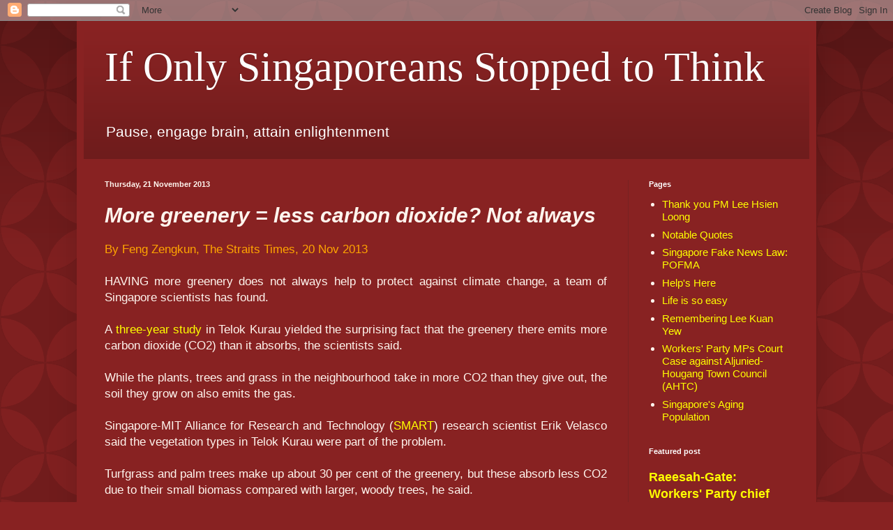

--- FILE ---
content_type: text/html; charset=UTF-8
request_url: https://ifonlysingaporeans.blogspot.com/2013/11/more-greenery-less-carbon-dioxide-not.html
body_size: 24731
content:
<!DOCTYPE html>
<html class='v2' dir='ltr' xmlns='http://www.w3.org/1999/xhtml' xmlns:b='http://www.google.com/2005/gml/b' xmlns:data='http://www.google.com/2005/gml/data' xmlns:expr='http://www.google.com/2005/gml/expr'>
<head>
<link href='https://www.blogger.com/static/v1/widgets/335934321-css_bundle_v2.css' rel='stylesheet' type='text/css'/>
<meta content='width=1100' name='viewport'/>
<meta content='text/html; charset=UTF-8' http-equiv='Content-Type'/>
<meta content='blogger' name='generator'/>
<link href='https://ifonlysingaporeans.blogspot.com/favicon.ico' rel='icon' type='image/x-icon'/>
<link href='https://ifonlysingaporeans.blogspot.com/2013/11/more-greenery-less-carbon-dioxide-not.html' rel='canonical'/>
<link rel="alternate" type="application/atom+xml" title="If Only Singaporeans Stopped to Think - Atom" href="https://ifonlysingaporeans.blogspot.com/feeds/posts/default" />
<link rel="alternate" type="application/rss+xml" title="If Only Singaporeans Stopped to Think - RSS" href="https://ifonlysingaporeans.blogspot.com/feeds/posts/default?alt=rss" />
<link rel="service.post" type="application/atom+xml" title="If Only Singaporeans Stopped to Think - Atom" href="https://www.blogger.com/feeds/2461716624803953434/posts/default" />

<link rel="alternate" type="application/atom+xml" title="If Only Singaporeans Stopped to Think - Atom" href="https://ifonlysingaporeans.blogspot.com/feeds/2939195514281177706/comments/default" />
<!--Can't find substitution for tag [blog.ieCssRetrofitLinks]-->
<meta content='https://ifonlysingaporeans.blogspot.com/2013/11/more-greenery-less-carbon-dioxide-not.html' property='og:url'/>
<meta content='More greenery = less carbon dioxide? Not always' property='og:title'/>
<meta content=' By Feng Zengkun, The Straits Times, 20 Nov 2013     HAVING more greenery does not always help to protect against climate change, a team of ...' property='og:description'/>
<title>If Only Singaporeans Stopped to Think: More greenery = less carbon dioxide? Not always</title>
<style id='page-skin-1' type='text/css'><!--
/*
-----------------------------------------------
Blogger Template Style
Name:     Simple
Designer: Blogger
URL:      www.blogger.com
----------------------------------------------- */
/* Content
----------------------------------------------- */
body {
font: normal normal 15px Arial, Tahoma, Helvetica, FreeSans, sans-serif;
color: #fff5ee;
background: #882222 url(//themes.googleusercontent.com/image?id=0BwVBOzw_-hbMODkzNDVjYTEtYzNiYi00YjRkLThkZjAtOGM0MGI5NzRhZjM4) repeat scroll top left;
padding: 0 40px 40px 40px;
}
html body .region-inner {
min-width: 0;
max-width: 100%;
width: auto;
}
h2 {
font-size: 22px;
}
a:link {
text-decoration:none;
color: #ffff00;
}
a:visited {
text-decoration:none;
color: #c779fa;
}
a:hover {
text-decoration:underline;
color: #ffff00;
}
.body-fauxcolumn-outer .fauxcolumn-inner {
background: transparent none repeat scroll top left;
_background-image: none;
}
.body-fauxcolumn-outer .cap-top {
position: absolute;
z-index: 1;
height: 400px;
width: 100%;
}
.body-fauxcolumn-outer .cap-top .cap-left {
width: 100%;
background: transparent url(https://resources.blogblog.com/blogblog/data/1kt/simple/gradients_deep.png) repeat-x scroll top left;
_background-image: none;
}
.content-outer {
-moz-box-shadow: 0 0 40px rgba(0, 0, 0, .15);
-webkit-box-shadow: 0 0 5px rgba(0, 0, 0, .15);
-goog-ms-box-shadow: 0 0 10px #333333;
box-shadow: 0 0 40px rgba(0, 0, 0, .15);
margin-bottom: 1px;
}
.content-inner {
padding: 10px 10px;
}
.content-inner {
background-color: #882222;
}
/* Header
----------------------------------------------- */
.header-outer {
background: transparent url(https://resources.blogblog.com/blogblog/data/1kt/simple/gradients_deep.png) repeat-x scroll 0 -400px;
_background-image: none;
}
.Header h1 {
font: normal normal 60px Georgia, Utopia, 'Palatino Linotype', Palatino, serif;
color: #ffffff;
text-shadow: -1px -1px 1px rgba(0, 0, 0, .2);
}
.Header h1 a {
color: #ffffff;
}
.Header .description {
font-size: 140%;
color: #ffffff;
}
.header-inner .Header .titlewrapper {
padding: 22px 30px;
}
.header-inner .Header .descriptionwrapper {
padding: 0 30px;
}
/* Tabs
----------------------------------------------- */
.tabs-inner .section:first-child {
border-top: 0 solid #772222;
}
.tabs-inner .section:first-child ul {
margin-top: -0;
border-top: 0 solid #772222;
border-left: 0 solid #772222;
border-right: 0 solid #772222;
}
.tabs-inner .widget ul {
background: #662222 none repeat-x scroll 0 -800px;
_background-image: none;
border-bottom: 1px solid #772222;
margin-top: 1px;
margin-left: -30px;
margin-right: -30px;
}
.tabs-inner .widget li a {
display: inline-block;
padding: .6em 1em;
font: normal normal 14px Arial, Tahoma, Helvetica, FreeSans, sans-serif;
color: #ffffcc;
border-left: 1px solid #882222;
border-right: 0 solid #772222;
}
.tabs-inner .widget li:first-child a {
border-left: none;
}
.tabs-inner .widget li.selected a, .tabs-inner .widget li a:hover {
color: #ffffff;
background-color: #552222;
text-decoration: none;
}
/* Columns
----------------------------------------------- */
.main-outer {
border-top: 0 solid #772222;
}
.fauxcolumn-left-outer .fauxcolumn-inner {
border-right: 1px solid #772222;
}
.fauxcolumn-right-outer .fauxcolumn-inner {
border-left: 1px solid #772222;
}
/* Headings
----------------------------------------------- */
div.widget > h2,
div.widget h2.title {
margin: 0 0 1em 0;
font: normal bold 11px Arial, Tahoma, Helvetica, FreeSans, sans-serif;
color: #ffffff;
}
/* Widgets
----------------------------------------------- */
.widget .zippy {
color: #999999;
text-shadow: 2px 2px 1px rgba(0, 0, 0, .1);
}
.widget .popular-posts ul {
list-style: none;
}
/* Posts
----------------------------------------------- */
h2.date-header {
font: normal bold 11px Arial, Tahoma, Helvetica, FreeSans, sans-serif;
}
.date-header span {
background-color: transparent;
color: #fff5ee;
padding: inherit;
letter-spacing: inherit;
margin: inherit;
}
.main-inner {
padding-top: 30px;
padding-bottom: 30px;
}
.main-inner .column-center-inner {
padding: 0 15px;
}
.main-inner .column-center-inner .section {
margin: 0 15px;
}
.post {
margin: 0 0 25px 0;
}
h3.post-title, .comments h4 {
font: italic bold 30px Arial, Tahoma, Helvetica, FreeSans, sans-serif;
margin: .75em 0 0;
}
.post-body {
font-size: 110%;
line-height: 1.4;
position: relative;
}
.post-body img, .post-body .tr-caption-container, .Profile img, .Image img,
.BlogList .item-thumbnail img {
padding: 4px;
background: #882222;
border: 1px solid #882222;
-moz-box-shadow: 1px 1px 5px rgba(0, 0, 0, .1);
-webkit-box-shadow: 1px 1px 5px rgba(0, 0, 0, .1);
box-shadow: 1px 1px 5px rgba(0, 0, 0, .1);
}
.post-body img, .post-body .tr-caption-container {
padding: 8px;
}
.post-body .tr-caption-container {
color: #333333;
}
.post-body .tr-caption-container img {
padding: 0;
background: transparent;
border: none;
-moz-box-shadow: 0 0 0 rgba(0, 0, 0, .1);
-webkit-box-shadow: 0 0 0 rgba(0, 0, 0, .1);
box-shadow: 0 0 0 rgba(0, 0, 0, .1);
}
.post-header {
margin: 0 0 1.5em;
line-height: 1.6;
font-size: 90%;
}
.post-footer {
margin: 20px -2px 0;
padding: 5px 10px;
color: #eeddcc;
background-color: #772222;
border-bottom: 1px solid transparent;
line-height: 1.6;
font-size: 90%;
}
#comments .comment-author {
padding-top: 1.5em;
border-top: 1px solid #772222;
background-position: 0 1.5em;
}
#comments .comment-author:first-child {
padding-top: 0;
border-top: none;
}
.avatar-image-container {
margin: .2em 0 0;
}
#comments .avatar-image-container img {
border: 1px solid #882222;
}
/* Comments
----------------------------------------------- */
.comments .comments-content .icon.blog-author {
background-repeat: no-repeat;
background-image: url([data-uri]);
}
.comments .comments-content .loadmore a {
border-top: 1px solid #999999;
border-bottom: 1px solid #999999;
}
.comments .comment-thread.inline-thread {
background-color: #772222;
}
.comments .continue {
border-top: 2px solid #999999;
}
/* Accents
---------------------------------------------- */
.section-columns td.columns-cell {
border-left: 1px solid #772222;
}
.blog-pager {
background: transparent none no-repeat scroll top center;
}
.blog-pager-older-link, .home-link,
.blog-pager-newer-link {
background-color: #882222;
padding: 5px;
}
.footer-outer {
border-top: 0 dashed #bbbbbb;
}
/* Mobile
----------------------------------------------- */
body.mobile  {
background-size: auto;
}
.mobile .body-fauxcolumn-outer {
background: transparent none repeat scroll top left;
}
.mobile .body-fauxcolumn-outer .cap-top {
background-size: 100% auto;
}
.mobile .content-outer {
-webkit-box-shadow: 0 0 3px rgba(0, 0, 0, .15);
box-shadow: 0 0 3px rgba(0, 0, 0, .15);
}
.mobile .tabs-inner .widget ul {
margin-left: 0;
margin-right: 0;
}
.mobile .post {
margin: 0;
}
.mobile .main-inner .column-center-inner .section {
margin: 0;
}
.mobile .date-header span {
padding: 0.1em 10px;
margin: 0 -10px;
}
.mobile h3.post-title {
margin: 0;
}
.mobile .blog-pager {
background: transparent none no-repeat scroll top center;
}
.mobile .footer-outer {
border-top: none;
}
.mobile .main-inner, .mobile .footer-inner {
background-color: #882222;
}
.mobile-index-contents {
color: #fff5ee;
}
.mobile-link-button {
background-color: #ffff00;
}
.mobile-link-button a:link, .mobile-link-button a:visited {
color: #882222;
}
.mobile .tabs-inner .section:first-child {
border-top: none;
}
.mobile .tabs-inner .PageList .widget-content {
background-color: #552222;
color: #ffffff;
border-top: 1px solid #772222;
border-bottom: 1px solid #772222;
}
.mobile .tabs-inner .PageList .widget-content .pagelist-arrow {
border-left: 1px solid #772222;
}

--></style>
<style id='template-skin-1' type='text/css'><!--
body {
min-width: 1060px;
}
.content-outer, .content-fauxcolumn-outer, .region-inner {
min-width: 1060px;
max-width: 1060px;
_width: 1060px;
}
.main-inner .columns {
padding-left: 0px;
padding-right: 260px;
}
.main-inner .fauxcolumn-center-outer {
left: 0px;
right: 260px;
/* IE6 does not respect left and right together */
_width: expression(this.parentNode.offsetWidth -
parseInt("0px") -
parseInt("260px") + 'px');
}
.main-inner .fauxcolumn-left-outer {
width: 0px;
}
.main-inner .fauxcolumn-right-outer {
width: 260px;
}
.main-inner .column-left-outer {
width: 0px;
right: 100%;
margin-left: -0px;
}
.main-inner .column-right-outer {
width: 260px;
margin-right: -260px;
}
#layout {
min-width: 0;
}
#layout .content-outer {
min-width: 0;
width: 800px;
}
#layout .region-inner {
min-width: 0;
width: auto;
}
body#layout div.add_widget {
padding: 8px;
}
body#layout div.add_widget a {
margin-left: 32px;
}
--></style>
<style>
    body {background-image:url(\/\/themes.googleusercontent.com\/image?id=0BwVBOzw_-hbMODkzNDVjYTEtYzNiYi00YjRkLThkZjAtOGM0MGI5NzRhZjM4);}
    
@media (max-width: 200px) { body {background-image:url(\/\/themes.googleusercontent.com\/image?id=0BwVBOzw_-hbMODkzNDVjYTEtYzNiYi00YjRkLThkZjAtOGM0MGI5NzRhZjM4&options=w200);}}
@media (max-width: 400px) and (min-width: 201px) { body {background-image:url(\/\/themes.googleusercontent.com\/image?id=0BwVBOzw_-hbMODkzNDVjYTEtYzNiYi00YjRkLThkZjAtOGM0MGI5NzRhZjM4&options=w400);}}
@media (max-width: 800px) and (min-width: 401px) { body {background-image:url(\/\/themes.googleusercontent.com\/image?id=0BwVBOzw_-hbMODkzNDVjYTEtYzNiYi00YjRkLThkZjAtOGM0MGI5NzRhZjM4&options=w800);}}
@media (max-width: 1200px) and (min-width: 801px) { body {background-image:url(\/\/themes.googleusercontent.com\/image?id=0BwVBOzw_-hbMODkzNDVjYTEtYzNiYi00YjRkLThkZjAtOGM0MGI5NzRhZjM4&options=w1200);}}
/* Last tag covers anything over one higher than the previous max-size cap. */
@media (min-width: 1201px) { body {background-image:url(\/\/themes.googleusercontent.com\/image?id=0BwVBOzw_-hbMODkzNDVjYTEtYzNiYi00YjRkLThkZjAtOGM0MGI5NzRhZjM4&options=w1600);}}
  </style>
<link href='https://www.blogger.com/dyn-css/authorization.css?targetBlogID=2461716624803953434&amp;zx=c7ee7dfd-8e11-4a7c-a0c5-e005b145fdd4' media='none' onload='if(media!=&#39;all&#39;)media=&#39;all&#39;' rel='stylesheet'/><noscript><link href='https://www.blogger.com/dyn-css/authorization.css?targetBlogID=2461716624803953434&amp;zx=c7ee7dfd-8e11-4a7c-a0c5-e005b145fdd4' rel='stylesheet'/></noscript>
<meta name='google-adsense-platform-account' content='ca-host-pub-1556223355139109'/>
<meta name='google-adsense-platform-domain' content='blogspot.com'/>

</head>
<body class='loading variant-deep'>
<div class='navbar section' id='navbar' name='Navbar'><div class='widget Navbar' data-version='1' id='Navbar1'><script type="text/javascript">
    function setAttributeOnload(object, attribute, val) {
      if(window.addEventListener) {
        window.addEventListener('load',
          function(){ object[attribute] = val; }, false);
      } else {
        window.attachEvent('onload', function(){ object[attribute] = val; });
      }
    }
  </script>
<div id="navbar-iframe-container"></div>
<script type="text/javascript" src="https://apis.google.com/js/platform.js"></script>
<script type="text/javascript">
      gapi.load("gapi.iframes:gapi.iframes.style.bubble", function() {
        if (gapi.iframes && gapi.iframes.getContext) {
          gapi.iframes.getContext().openChild({
              url: 'https://www.blogger.com/navbar/2461716624803953434?po\x3d2939195514281177706\x26origin\x3dhttps://ifonlysingaporeans.blogspot.com',
              where: document.getElementById("navbar-iframe-container"),
              id: "navbar-iframe"
          });
        }
      });
    </script><script type="text/javascript">
(function() {
var script = document.createElement('script');
script.type = 'text/javascript';
script.src = '//pagead2.googlesyndication.com/pagead/js/google_top_exp.js';
var head = document.getElementsByTagName('head')[0];
if (head) {
head.appendChild(script);
}})();
</script>
</div></div>
<div class='body-fauxcolumns'>
<div class='fauxcolumn-outer body-fauxcolumn-outer'>
<div class='cap-top'>
<div class='cap-left'></div>
<div class='cap-right'></div>
</div>
<div class='fauxborder-left'>
<div class='fauxborder-right'></div>
<div class='fauxcolumn-inner'>
</div>
</div>
<div class='cap-bottom'>
<div class='cap-left'></div>
<div class='cap-right'></div>
</div>
</div>
</div>
<div class='content'>
<div class='content-fauxcolumns'>
<div class='fauxcolumn-outer content-fauxcolumn-outer'>
<div class='cap-top'>
<div class='cap-left'></div>
<div class='cap-right'></div>
</div>
<div class='fauxborder-left'>
<div class='fauxborder-right'></div>
<div class='fauxcolumn-inner'>
</div>
</div>
<div class='cap-bottom'>
<div class='cap-left'></div>
<div class='cap-right'></div>
</div>
</div>
</div>
<div class='content-outer'>
<div class='content-cap-top cap-top'>
<div class='cap-left'></div>
<div class='cap-right'></div>
</div>
<div class='fauxborder-left content-fauxborder-left'>
<div class='fauxborder-right content-fauxborder-right'></div>
<div class='content-inner'>
<header>
<div class='header-outer'>
<div class='header-cap-top cap-top'>
<div class='cap-left'></div>
<div class='cap-right'></div>
</div>
<div class='fauxborder-left header-fauxborder-left'>
<div class='fauxborder-right header-fauxborder-right'></div>
<div class='region-inner header-inner'>
<div class='header section' id='header' name='Header'><div class='widget Header' data-version='1' id='Header1'>
<div id='header-inner'>
<div class='titlewrapper'>
<h1 class='title'>
<a href='https://ifonlysingaporeans.blogspot.com/'>
If Only Singaporeans Stopped to Think
</a>
</h1>
</div>
<div class='descriptionwrapper'>
<p class='description'><span>Pause, engage brain, attain enlightenment</span></p>
</div>
</div>
</div></div>
</div>
</div>
<div class='header-cap-bottom cap-bottom'>
<div class='cap-left'></div>
<div class='cap-right'></div>
</div>
</div>
</header>
<div class='tabs-outer'>
<div class='tabs-cap-top cap-top'>
<div class='cap-left'></div>
<div class='cap-right'></div>
</div>
<div class='fauxborder-left tabs-fauxborder-left'>
<div class='fauxborder-right tabs-fauxborder-right'></div>
<div class='region-inner tabs-inner'>
<div class='tabs no-items section' id='crosscol' name='Cross-column'></div>
<div class='tabs no-items section' id='crosscol-overflow' name='Cross-Column 2'></div>
</div>
</div>
<div class='tabs-cap-bottom cap-bottom'>
<div class='cap-left'></div>
<div class='cap-right'></div>
</div>
</div>
<div class='main-outer'>
<div class='main-cap-top cap-top'>
<div class='cap-left'></div>
<div class='cap-right'></div>
</div>
<div class='fauxborder-left main-fauxborder-left'>
<div class='fauxborder-right main-fauxborder-right'></div>
<div class='region-inner main-inner'>
<div class='columns fauxcolumns'>
<div class='fauxcolumn-outer fauxcolumn-center-outer'>
<div class='cap-top'>
<div class='cap-left'></div>
<div class='cap-right'></div>
</div>
<div class='fauxborder-left'>
<div class='fauxborder-right'></div>
<div class='fauxcolumn-inner'>
</div>
</div>
<div class='cap-bottom'>
<div class='cap-left'></div>
<div class='cap-right'></div>
</div>
</div>
<div class='fauxcolumn-outer fauxcolumn-left-outer'>
<div class='cap-top'>
<div class='cap-left'></div>
<div class='cap-right'></div>
</div>
<div class='fauxborder-left'>
<div class='fauxborder-right'></div>
<div class='fauxcolumn-inner'>
</div>
</div>
<div class='cap-bottom'>
<div class='cap-left'></div>
<div class='cap-right'></div>
</div>
</div>
<div class='fauxcolumn-outer fauxcolumn-right-outer'>
<div class='cap-top'>
<div class='cap-left'></div>
<div class='cap-right'></div>
</div>
<div class='fauxborder-left'>
<div class='fauxborder-right'></div>
<div class='fauxcolumn-inner'>
</div>
</div>
<div class='cap-bottom'>
<div class='cap-left'></div>
<div class='cap-right'></div>
</div>
</div>
<!-- corrects IE6 width calculation -->
<div class='columns-inner'>
<div class='column-center-outer'>
<div class='column-center-inner'>
<div class='main section' id='main' name='Main'><div class='widget Blog' data-version='1' id='Blog1'>
<div class='blog-posts hfeed'>

          <div class="date-outer">
        
<h2 class='date-header'><span>Thursday, 21 November 2013</span></h2>

          <div class="date-posts">
        
<div class='post-outer'>
<div class='post hentry'>
<a name='2939195514281177706'></a>
<h3 class='post-title entry-title'>
More greenery = less carbon dioxide? Not always
</h3>
<div class='post-header'>
<div class='post-header-line-1'></div>
</div>
<div class='post-body entry-content' id='post-body-2939195514281177706'>
<div style="text-align: justify;">
<span style="font-family: inherit;"><span style="color: orange;">By Feng Zengkun, The Straits Times, 20 Nov 2013</span></span></div>
<div style="text-align: justify;">
<br /></div>
<span style="font-family: inherit;"><div style="text-align: justify;">
<span style="font-family: inherit;">HAVING more greenery does not always help to protect against climate change, a team of Singapore scientists has found.</span></div>
</span><div style="text-align: justify;">
<br /></div>
<span style="font-family: inherit;"><div style="text-align: justify;">
<span style="font-family: inherit;">A <a href="http://www.atmos-chem-phys.net/13/10185/2013/acp-13-10185-2013.html" target="_blank">three-year study</a> in Telok Kurau yielded the surprising fact that the greenery there emits more carbon dioxide (CO2) than it absorbs, the scientists said.</span></div>
</span><div style="text-align: justify;">
<br /></div>
<span style="font-family: inherit;"><div style="text-align: justify;">
<span style="font-family: inherit;">While the plants, trees and grass in the neighbourhood take in more CO2 than they give out, the soil they grow on also emits the gas.</span></div>
</span><div style="text-align: justify;">
<br /></div>
<span style="font-family: inherit;"><div style="text-align: justify;">
<span style="font-family: inherit;">Singapore-MIT Alliance for Research and Technology (<a href="http://smart.mit.edu/news-a-events/smart-news/article/43-more-greenery-does-not-always-equate-to-less-co2.html" target="_blank">SMART</a>) research scientist Erik Velasco said the vegetation types in Telok Kurau were part of the problem.</span></div>
</span><div style="text-align: justify;">
<br /></div>
<span style="font-family: inherit;"><div style="text-align: justify;">
<span style="font-family: inherit;">Turfgrass and palm trees make up about 30 per cent of the greenery, but these absorb less CO2 due to their small biomass compared with larger, woody trees, he said.</span></div>
</span><div style="text-align: justify;">
<br /></div>
<span style="font-family: inherit;"><div style="text-align: justify;">
<span style="font-family: inherit;">Hence, the net effect is that the greenery there contributes to, rather than reduces, emissions to the atmosphere.</span></div>
</span><div style="text-align: justify;">
<br /></div>
<span style="font-family: inherit;"><div style="text-align: justify;">
<span style="font-family: inherit;">The study suggests that to better reduce CO2 emissions and protect against climate change, "large trees should not be replaced by young trees and palms, as is the tendency along secondary roads in Singapore". The larger trees would better offset the soil's CO2 emissions. Soil's CO2 emissions also need to be studied further, said Dr Velasco.</span></div>
<div style="text-align: justify;">
<br /><span style="font-family: inherit;"><a name="more"></a></span></div>
</span><div style="text-align: justify;">
<span style="font-family: inherit;">The scientists' work started in 2010 and was published in the Atmospheric Chemistry and Physics science journal last month. They were from SMART and the National University of Singapore (NUS).</span></div>
<div style="text-align: justify;">
<br /></div>
<span style="font-family: inherit;"><div style="text-align: justify;">
<span style="font-family: inherit;">According to the research paper, they chose Telok Kurau because the low-rise buildings there make it easier to measure CO2 emissions to the atmosphere. NUS built a 21m-tall tower there in 2006 to track CO2 floating from the ground.</span></div>
</span><div style="text-align: justify;">
<br /></div>
<span style="font-family: inherit;"><div style="text-align: justify;">
<span style="font-family: inherit;">The scientists got CO2 measurements from the tower. They also did their own estimates by getting data about the area's population, traffic, soil, buildings and vegetation from the authorities and through manual surveys.</span></div>
</span><div style="text-align: justify;">
<br /></div>
<span style="font-family: inherit;"><div style="text-align: justify;">
<span style="font-family: inherit;">This data was compared to previous research on CO2 emissions and the relationship between trees and the gas, to come up with the estimates.</span></div>
</span><div style="text-align: justify;">
<br /></div>
<span style="font-family: inherit;"><div style="text-align: justify;">
<span style="font-family: inherit;">Dr Velasco stressed, however, that the Telok Kurau findings cannot be extrapolated to the whole of Singapore due to the wide variety in building and vegetation types, and more research is needed.</span></div>
</span><div style="text-align: justify;">
<br /></div>
<div style="font-family: inherit; text-align: justify;">
<span style="font-family: inherit;">"But it shows that green spaces can act as emission sources rather than CO2 sinks, as is widely believed."</span></div>
<div style="font-family: inherit; text-align: justify;">
<span style="font-family: inherit;"><br /></span></div>
<div style="font-family: inherit; text-align: justify;">
<span style="font-family: inherit;"><br /></span></div>
<div style="font-family: inherit; text-align: justify;">
<span style="font-family: inherit;"><span style="color: orange;">Related</span></span></div>
<div style="font-family: inherit; text-align: justify;">
<span style="color: orange; font-family: inherit;"><a href="http://anashell.com/anashell/2013/11/21/trees-singapore-reduce-co2-emissions/" target="_blank">Do trees in Singapore reduce CO2 emissions?</a></span></div>
<div style='clear: both;'></div>
</div>
<div class='post-footer'>
<div class='post-footer-line post-footer-line-1'><span class='post-author vcard'>
Posted by
<span class='fn'>If Only</span>
</span>
<span class='post-comment-link'>
</span>
<span class='post-icons'>
</span>
<div class='post-share-buttons goog-inline-block'>
</div>
<span class='post-backlinks post-comment-link'>
</span>
</div>
<div class='post-footer-line post-footer-line-2'><span class='post-labels'>
Labels:
<a href='https://ifonlysingaporeans.blogspot.com/search/label/Climate%20Change' rel='tag'>Climate Change</a>,
<a href='https://ifonlysingaporeans.blogspot.com/search/label/Environment' rel='tag'>Environment</a>,
<a href='https://ifonlysingaporeans.blogspot.com/search/label/Question%20%26%20Answer' rel='tag'>Question &amp; Answer</a>,
<a href='https://ifonlysingaporeans.blogspot.com/search/label/Science' rel='tag'>Science</a>
</span>
</div>
<div class='post-footer-line post-footer-line-3'><span class='post-location'>
<div class='addthis_inline_share_toolbox'></div>
</span>
</div>
</div>
</div>
<div class='comments' id='comments'>
<a name='comments'></a>
<h4>No comments:</h4>
<div id='Blog1_comments-block-wrapper'>
<dl class='avatar-comment-indent' id='comments-block'>
</dl>
</div>
<p class='comment-footer'>
<div class='comment-form'>
<a name='comment-form'></a>
<h4 id='comment-post-message'>Post a Comment</h4>
<p>
</p>
<a href='https://www.blogger.com/comment/frame/2461716624803953434?po=2939195514281177706&hl=en-GB&saa=85391&origin=https://ifonlysingaporeans.blogspot.com' id='comment-editor-src'></a>
<iframe allowtransparency='true' class='blogger-iframe-colorize blogger-comment-from-post' frameborder='0' height='410px' id='comment-editor' name='comment-editor' src='' width='100%'></iframe>
<script src='https://www.blogger.com/static/v1/jsbin/2830521187-comment_from_post_iframe.js' type='text/javascript'></script>
<script type='text/javascript'>
      BLOG_CMT_createIframe('https://www.blogger.com/rpc_relay.html');
    </script>
</div>
</p>
</div>
</div>

        </div></div>
      
</div>
<div class='blog-pager' id='blog-pager'>
<span id='blog-pager-newer-link'>
<a class='blog-pager-newer-link' href='https://ifonlysingaporeans.blogspot.com/2013/11/new-rules-to-improve-public-loo.html' id='Blog1_blog-pager-newer-link' title='Newer Post'>Newer Post</a>
</span>
<span id='blog-pager-older-link'>
<a class='blog-pager-older-link' href='https://ifonlysingaporeans.blogspot.com/2013/11/psle-results-wont-show-highest-or.html' id='Blog1_blog-pager-older-link' title='Older Post'>Older Post</a>
</span>
<a class='home-link' href='https://ifonlysingaporeans.blogspot.com/'>Home</a>
</div>
<div class='clear'></div>
<div class='post-feeds'>
<div class='feed-links'>
Subscribe to:
<a class='feed-link' href='https://ifonlysingaporeans.blogspot.com/feeds/2939195514281177706/comments/default' target='_blank' type='application/atom+xml'>Post Comments (Atom)</a>
</div>
</div>
</div></div>
</div>
</div>
<div class='column-left-outer'>
<div class='column-left-inner'>
<aside>
</aside>
</div>
</div>
<div class='column-right-outer'>
<div class='column-right-inner'>
<aside>
<div class='sidebar section' id='sidebar-right-1'><div class='widget PageList' data-version='1' id='PageList1'>
<h2>Pages</h2>
<div class='widget-content'>
<ul>
<li>
<a href='https://ifonlysingaporeans.blogspot.com/p/thank-you-pm-lee-hsien-loong.html'>Thank you PM Lee Hsien Loong</a>
</li>
<li>
<a href='http://ifonlysingaporeans.blogspot.com/p/notable-quotes.html'>Notable Quotes</a>
</li>
<li>
<a href='https://ifonlysingaporeans.blogspot.com/p/singapore-fake-news-law-pofma.html'>Singapore Fake News Law: POFMA</a>
</li>
<li>
<a href='https://ifonlysingaporeans.blogspot.com/p/helps-here.html'>Help's Here</a>
</li>
<li>
<a href='http://ifonlysingaporeans.blogspot.com/p/life-is-so-easy_11.html'>Life is so easy</a>
</li>
<li>
<a href='http://ifonlysingaporeans.blogspot.com/p/remembering-lee-kuan-yew.html'>Remembering Lee Kuan Yew</a>
</li>
<li>
<a href='https://ifonlysingaporeans.blogspot.com/p/workers-party-mps-court-case-against.html'>Workers' Party MPs Court Case against Aljunied-Hougang Town Council (AHTC)</a>
</li>
<li>
<a href='https://ifonlysingaporeans.blogspot.com/p/singapores-aging-population.html'>Singapore's Aging Population</a>
</li>
</ul>
<div class='clear'></div>
</div>
</div><div class='widget FeaturedPost' data-version='1' id='FeaturedPost1'>
<h2 class='title'>Featured post</h2>
<div class='post-summary'>
<h3><a href='https://ifonlysingaporeans.blogspot.com/2022/02/raeesah-gate-parliament-votes-to-refer.html'>Raeesah-Gate: Workers&#39; Party chief Pritam Singh found guilty, fined $7,000 for each of two charges after conviction for lying to parliamentary committee</a></h3>
<img class='image' src='https://blogger.googleusercontent.com/img/b/R29vZ2xl/[base64]/w338-h400/Pritam-Singh-guity-of-lying-to-parliament-Raeesah-Khan-case.jpg'/>
</div>
<style type='text/css'>
    .image {
      width: 100%;
    }
  </style>
<div class='clear'></div>
</div><div class='widget BlogSearch' data-version='1' id='BlogSearch1'>
<h2 class='title'>Search This Blog</h2>
<div class='widget-content'>
<div id='BlogSearch1_form'>
<form action='https://ifonlysingaporeans.blogspot.com/search' class='gsc-search-box' target='_top'>
<table cellpadding='0' cellspacing='0' class='gsc-search-box'>
<tbody>
<tr>
<td class='gsc-input'>
<input autocomplete='off' class='gsc-input' name='q' size='10' title='search' type='text' value=''/>
</td>
<td class='gsc-search-button'>
<input class='gsc-search-button' title='search' type='submit' value='Search'/>
</td>
</tr>
</tbody>
</table>
</form>
</div>
</div>
<div class='clear'></div>
</div><div class='widget BlogArchive' data-version='1' id='BlogArchive1'>
<h2>Blog Archive</h2>
<div class='widget-content'>
<div id='ArchiveList'>
<div id='BlogArchive1_ArchiveList'>
<ul class='hierarchy'>
<li class='archivedate collapsed'>
<a class='toggle' href='javascript:void(0)'>
<span class='zippy'>

        &#9658;&#160;
      
</span>
</a>
<a class='post-count-link' href='https://ifonlysingaporeans.blogspot.com/2025/'>
2025
</a>
<span class='post-count' dir='ltr'>(16)</span>
<ul class='hierarchy'>
<li class='archivedate collapsed'>
<a class='toggle' href='javascript:void(0)'>
<span class='zippy'>

        &#9658;&#160;
      
</span>
</a>
<a class='post-count-link' href='https://ifonlysingaporeans.blogspot.com/2025/12/'>
December
</a>
<span class='post-count' dir='ltr'>(1)</span>
</li>
</ul>
<ul class='hierarchy'>
<li class='archivedate collapsed'>
<a class='toggle' href='javascript:void(0)'>
<span class='zippy'>

        &#9658;&#160;
      
</span>
</a>
<a class='post-count-link' href='https://ifonlysingaporeans.blogspot.com/2025/11/'>
November
</a>
<span class='post-count' dir='ltr'>(2)</span>
</li>
</ul>
<ul class='hierarchy'>
<li class='archivedate collapsed'>
<a class='toggle' href='javascript:void(0)'>
<span class='zippy'>

        &#9658;&#160;
      
</span>
</a>
<a class='post-count-link' href='https://ifonlysingaporeans.blogspot.com/2025/10/'>
October
</a>
<span class='post-count' dir='ltr'>(1)</span>
</li>
</ul>
<ul class='hierarchy'>
<li class='archivedate collapsed'>
<a class='toggle' href='javascript:void(0)'>
<span class='zippy'>

        &#9658;&#160;
      
</span>
</a>
<a class='post-count-link' href='https://ifonlysingaporeans.blogspot.com/2025/09/'>
September
</a>
<span class='post-count' dir='ltr'>(1)</span>
</li>
</ul>
<ul class='hierarchy'>
<li class='archivedate collapsed'>
<a class='toggle' href='javascript:void(0)'>
<span class='zippy'>

        &#9658;&#160;
      
</span>
</a>
<a class='post-count-link' href='https://ifonlysingaporeans.blogspot.com/2025/08/'>
August
</a>
<span class='post-count' dir='ltr'>(2)</span>
</li>
</ul>
<ul class='hierarchy'>
<li class='archivedate collapsed'>
<a class='toggle' href='javascript:void(0)'>
<span class='zippy'>

        &#9658;&#160;
      
</span>
</a>
<a class='post-count-link' href='https://ifonlysingaporeans.blogspot.com/2025/05/'>
May
</a>
<span class='post-count' dir='ltr'>(3)</span>
</li>
</ul>
<ul class='hierarchy'>
<li class='archivedate collapsed'>
<a class='toggle' href='javascript:void(0)'>
<span class='zippy'>

        &#9658;&#160;
      
</span>
</a>
<a class='post-count-link' href='https://ifonlysingaporeans.blogspot.com/2025/04/'>
April
</a>
<span class='post-count' dir='ltr'>(2)</span>
</li>
</ul>
<ul class='hierarchy'>
<li class='archivedate collapsed'>
<a class='toggle' href='javascript:void(0)'>
<span class='zippy'>

        &#9658;&#160;
      
</span>
</a>
<a class='post-count-link' href='https://ifonlysingaporeans.blogspot.com/2025/03/'>
March
</a>
<span class='post-count' dir='ltr'>(2)</span>
</li>
</ul>
<ul class='hierarchy'>
<li class='archivedate collapsed'>
<a class='toggle' href='javascript:void(0)'>
<span class='zippy'>

        &#9658;&#160;
      
</span>
</a>
<a class='post-count-link' href='https://ifonlysingaporeans.blogspot.com/2025/02/'>
February
</a>
<span class='post-count' dir='ltr'>(2)</span>
</li>
</ul>
</li>
</ul>
<ul class='hierarchy'>
<li class='archivedate collapsed'>
<a class='toggle' href='javascript:void(0)'>
<span class='zippy'>

        &#9658;&#160;
      
</span>
</a>
<a class='post-count-link' href='https://ifonlysingaporeans.blogspot.com/2024/'>
2024
</a>
<span class='post-count' dir='ltr'>(35)</span>
<ul class='hierarchy'>
<li class='archivedate collapsed'>
<a class='toggle' href='javascript:void(0)'>
<span class='zippy'>

        &#9658;&#160;
      
</span>
</a>
<a class='post-count-link' href='https://ifonlysingaporeans.blogspot.com/2024/11/'>
November
</a>
<span class='post-count' dir='ltr'>(4)</span>
</li>
</ul>
<ul class='hierarchy'>
<li class='archivedate collapsed'>
<a class='toggle' href='javascript:void(0)'>
<span class='zippy'>

        &#9658;&#160;
      
</span>
</a>
<a class='post-count-link' href='https://ifonlysingaporeans.blogspot.com/2024/10/'>
October
</a>
<span class='post-count' dir='ltr'>(4)</span>
</li>
</ul>
<ul class='hierarchy'>
<li class='archivedate collapsed'>
<a class='toggle' href='javascript:void(0)'>
<span class='zippy'>

        &#9658;&#160;
      
</span>
</a>
<a class='post-count-link' href='https://ifonlysingaporeans.blogspot.com/2024/09/'>
September
</a>
<span class='post-count' dir='ltr'>(2)</span>
</li>
</ul>
<ul class='hierarchy'>
<li class='archivedate collapsed'>
<a class='toggle' href='javascript:void(0)'>
<span class='zippy'>

        &#9658;&#160;
      
</span>
</a>
<a class='post-count-link' href='https://ifonlysingaporeans.blogspot.com/2024/08/'>
August
</a>
<span class='post-count' dir='ltr'>(9)</span>
</li>
</ul>
<ul class='hierarchy'>
<li class='archivedate collapsed'>
<a class='toggle' href='javascript:void(0)'>
<span class='zippy'>

        &#9658;&#160;
      
</span>
</a>
<a class='post-count-link' href='https://ifonlysingaporeans.blogspot.com/2024/07/'>
July
</a>
<span class='post-count' dir='ltr'>(5)</span>
</li>
</ul>
<ul class='hierarchy'>
<li class='archivedate collapsed'>
<a class='toggle' href='javascript:void(0)'>
<span class='zippy'>

        &#9658;&#160;
      
</span>
</a>
<a class='post-count-link' href='https://ifonlysingaporeans.blogspot.com/2024/06/'>
June
</a>
<span class='post-count' dir='ltr'>(4)</span>
</li>
</ul>
<ul class='hierarchy'>
<li class='archivedate collapsed'>
<a class='toggle' href='javascript:void(0)'>
<span class='zippy'>

        &#9658;&#160;
      
</span>
</a>
<a class='post-count-link' href='https://ifonlysingaporeans.blogspot.com/2024/05/'>
May
</a>
<span class='post-count' dir='ltr'>(4)</span>
</li>
</ul>
<ul class='hierarchy'>
<li class='archivedate collapsed'>
<a class='toggle' href='javascript:void(0)'>
<span class='zippy'>

        &#9658;&#160;
      
</span>
</a>
<a class='post-count-link' href='https://ifonlysingaporeans.blogspot.com/2024/04/'>
April
</a>
<span class='post-count' dir='ltr'>(1)</span>
</li>
</ul>
<ul class='hierarchy'>
<li class='archivedate collapsed'>
<a class='toggle' href='javascript:void(0)'>
<span class='zippy'>

        &#9658;&#160;
      
</span>
</a>
<a class='post-count-link' href='https://ifonlysingaporeans.blogspot.com/2024/02/'>
February
</a>
<span class='post-count' dir='ltr'>(2)</span>
</li>
</ul>
</li>
</ul>
<ul class='hierarchy'>
<li class='archivedate collapsed'>
<a class='toggle' href='javascript:void(0)'>
<span class='zippy'>

        &#9658;&#160;
      
</span>
</a>
<a class='post-count-link' href='https://ifonlysingaporeans.blogspot.com/2023/'>
2023
</a>
<span class='post-count' dir='ltr'>(36)</span>
<ul class='hierarchy'>
<li class='archivedate collapsed'>
<a class='toggle' href='javascript:void(0)'>
<span class='zippy'>

        &#9658;&#160;
      
</span>
</a>
<a class='post-count-link' href='https://ifonlysingaporeans.blogspot.com/2023/12/'>
December
</a>
<span class='post-count' dir='ltr'>(2)</span>
</li>
</ul>
<ul class='hierarchy'>
<li class='archivedate collapsed'>
<a class='toggle' href='javascript:void(0)'>
<span class='zippy'>

        &#9658;&#160;
      
</span>
</a>
<a class='post-count-link' href='https://ifonlysingaporeans.blogspot.com/2023/11/'>
November
</a>
<span class='post-count' dir='ltr'>(5)</span>
</li>
</ul>
<ul class='hierarchy'>
<li class='archivedate collapsed'>
<a class='toggle' href='javascript:void(0)'>
<span class='zippy'>

        &#9658;&#160;
      
</span>
</a>
<a class='post-count-link' href='https://ifonlysingaporeans.blogspot.com/2023/10/'>
October
</a>
<span class='post-count' dir='ltr'>(3)</span>
</li>
</ul>
<ul class='hierarchy'>
<li class='archivedate collapsed'>
<a class='toggle' href='javascript:void(0)'>
<span class='zippy'>

        &#9658;&#160;
      
</span>
</a>
<a class='post-count-link' href='https://ifonlysingaporeans.blogspot.com/2023/09/'>
September
</a>
<span class='post-count' dir='ltr'>(8)</span>
</li>
</ul>
<ul class='hierarchy'>
<li class='archivedate collapsed'>
<a class='toggle' href='javascript:void(0)'>
<span class='zippy'>

        &#9658;&#160;
      
</span>
</a>
<a class='post-count-link' href='https://ifonlysingaporeans.blogspot.com/2023/08/'>
August
</a>
<span class='post-count' dir='ltr'>(6)</span>
</li>
</ul>
<ul class='hierarchy'>
<li class='archivedate collapsed'>
<a class='toggle' href='javascript:void(0)'>
<span class='zippy'>

        &#9658;&#160;
      
</span>
</a>
<a class='post-count-link' href='https://ifonlysingaporeans.blogspot.com/2023/07/'>
July
</a>
<span class='post-count' dir='ltr'>(2)</span>
</li>
</ul>
<ul class='hierarchy'>
<li class='archivedate collapsed'>
<a class='toggle' href='javascript:void(0)'>
<span class='zippy'>

        &#9658;&#160;
      
</span>
</a>
<a class='post-count-link' href='https://ifonlysingaporeans.blogspot.com/2023/06/'>
June
</a>
<span class='post-count' dir='ltr'>(1)</span>
</li>
</ul>
<ul class='hierarchy'>
<li class='archivedate collapsed'>
<a class='toggle' href='javascript:void(0)'>
<span class='zippy'>

        &#9658;&#160;
      
</span>
</a>
<a class='post-count-link' href='https://ifonlysingaporeans.blogspot.com/2023/05/'>
May
</a>
<span class='post-count' dir='ltr'>(1)</span>
</li>
</ul>
<ul class='hierarchy'>
<li class='archivedate collapsed'>
<a class='toggle' href='javascript:void(0)'>
<span class='zippy'>

        &#9658;&#160;
      
</span>
</a>
<a class='post-count-link' href='https://ifonlysingaporeans.blogspot.com/2023/04/'>
April
</a>
<span class='post-count' dir='ltr'>(2)</span>
</li>
</ul>
<ul class='hierarchy'>
<li class='archivedate collapsed'>
<a class='toggle' href='javascript:void(0)'>
<span class='zippy'>

        &#9658;&#160;
      
</span>
</a>
<a class='post-count-link' href='https://ifonlysingaporeans.blogspot.com/2023/03/'>
March
</a>
<span class='post-count' dir='ltr'>(1)</span>
</li>
</ul>
<ul class='hierarchy'>
<li class='archivedate collapsed'>
<a class='toggle' href='javascript:void(0)'>
<span class='zippy'>

        &#9658;&#160;
      
</span>
</a>
<a class='post-count-link' href='https://ifonlysingaporeans.blogspot.com/2023/02/'>
February
</a>
<span class='post-count' dir='ltr'>(3)</span>
</li>
</ul>
<ul class='hierarchy'>
<li class='archivedate collapsed'>
<a class='toggle' href='javascript:void(0)'>
<span class='zippy'>

        &#9658;&#160;
      
</span>
</a>
<a class='post-count-link' href='https://ifonlysingaporeans.blogspot.com/2023/01/'>
January
</a>
<span class='post-count' dir='ltr'>(2)</span>
</li>
</ul>
</li>
</ul>
<ul class='hierarchy'>
<li class='archivedate collapsed'>
<a class='toggle' href='javascript:void(0)'>
<span class='zippy'>

        &#9658;&#160;
      
</span>
</a>
<a class='post-count-link' href='https://ifonlysingaporeans.blogspot.com/2022/'>
2022
</a>
<span class='post-count' dir='ltr'>(39)</span>
<ul class='hierarchy'>
<li class='archivedate collapsed'>
<a class='toggle' href='javascript:void(0)'>
<span class='zippy'>

        &#9658;&#160;
      
</span>
</a>
<a class='post-count-link' href='https://ifonlysingaporeans.blogspot.com/2022/12/'>
December
</a>
<span class='post-count' dir='ltr'>(2)</span>
</li>
</ul>
<ul class='hierarchy'>
<li class='archivedate collapsed'>
<a class='toggle' href='javascript:void(0)'>
<span class='zippy'>

        &#9658;&#160;
      
</span>
</a>
<a class='post-count-link' href='https://ifonlysingaporeans.blogspot.com/2022/11/'>
November
</a>
<span class='post-count' dir='ltr'>(2)</span>
</li>
</ul>
<ul class='hierarchy'>
<li class='archivedate collapsed'>
<a class='toggle' href='javascript:void(0)'>
<span class='zippy'>

        &#9658;&#160;
      
</span>
</a>
<a class='post-count-link' href='https://ifonlysingaporeans.blogspot.com/2022/10/'>
October
</a>
<span class='post-count' dir='ltr'>(1)</span>
</li>
</ul>
<ul class='hierarchy'>
<li class='archivedate collapsed'>
<a class='toggle' href='javascript:void(0)'>
<span class='zippy'>

        &#9658;&#160;
      
</span>
</a>
<a class='post-count-link' href='https://ifonlysingaporeans.blogspot.com/2022/09/'>
September
</a>
<span class='post-count' dir='ltr'>(1)</span>
</li>
</ul>
<ul class='hierarchy'>
<li class='archivedate collapsed'>
<a class='toggle' href='javascript:void(0)'>
<span class='zippy'>

        &#9658;&#160;
      
</span>
</a>
<a class='post-count-link' href='https://ifonlysingaporeans.blogspot.com/2022/08/'>
August
</a>
<span class='post-count' dir='ltr'>(3)</span>
</li>
</ul>
<ul class='hierarchy'>
<li class='archivedate collapsed'>
<a class='toggle' href='javascript:void(0)'>
<span class='zippy'>

        &#9658;&#160;
      
</span>
</a>
<a class='post-count-link' href='https://ifonlysingaporeans.blogspot.com/2022/07/'>
July
</a>
<span class='post-count' dir='ltr'>(1)</span>
</li>
</ul>
<ul class='hierarchy'>
<li class='archivedate collapsed'>
<a class='toggle' href='javascript:void(0)'>
<span class='zippy'>

        &#9658;&#160;
      
</span>
</a>
<a class='post-count-link' href='https://ifonlysingaporeans.blogspot.com/2022/06/'>
June
</a>
<span class='post-count' dir='ltr'>(2)</span>
</li>
</ul>
<ul class='hierarchy'>
<li class='archivedate collapsed'>
<a class='toggle' href='javascript:void(0)'>
<span class='zippy'>

        &#9658;&#160;
      
</span>
</a>
<a class='post-count-link' href='https://ifonlysingaporeans.blogspot.com/2022/05/'>
May
</a>
<span class='post-count' dir='ltr'>(1)</span>
</li>
</ul>
<ul class='hierarchy'>
<li class='archivedate collapsed'>
<a class='toggle' href='javascript:void(0)'>
<span class='zippy'>

        &#9658;&#160;
      
</span>
</a>
<a class='post-count-link' href='https://ifonlysingaporeans.blogspot.com/2022/04/'>
April
</a>
<span class='post-count' dir='ltr'>(5)</span>
</li>
</ul>
<ul class='hierarchy'>
<li class='archivedate collapsed'>
<a class='toggle' href='javascript:void(0)'>
<span class='zippy'>

        &#9658;&#160;
      
</span>
</a>
<a class='post-count-link' href='https://ifonlysingaporeans.blogspot.com/2022/03/'>
March
</a>
<span class='post-count' dir='ltr'>(9)</span>
</li>
</ul>
<ul class='hierarchy'>
<li class='archivedate collapsed'>
<a class='toggle' href='javascript:void(0)'>
<span class='zippy'>

        &#9658;&#160;
      
</span>
</a>
<a class='post-count-link' href='https://ifonlysingaporeans.blogspot.com/2022/02/'>
February
</a>
<span class='post-count' dir='ltr'>(6)</span>
</li>
</ul>
<ul class='hierarchy'>
<li class='archivedate collapsed'>
<a class='toggle' href='javascript:void(0)'>
<span class='zippy'>

        &#9658;&#160;
      
</span>
</a>
<a class='post-count-link' href='https://ifonlysingaporeans.blogspot.com/2022/01/'>
January
</a>
<span class='post-count' dir='ltr'>(6)</span>
</li>
</ul>
</li>
</ul>
<ul class='hierarchy'>
<li class='archivedate collapsed'>
<a class='toggle' href='javascript:void(0)'>
<span class='zippy'>

        &#9658;&#160;
      
</span>
</a>
<a class='post-count-link' href='https://ifonlysingaporeans.blogspot.com/2021/'>
2021
</a>
<span class='post-count' dir='ltr'>(88)</span>
<ul class='hierarchy'>
<li class='archivedate collapsed'>
<a class='toggle' href='javascript:void(0)'>
<span class='zippy'>

        &#9658;&#160;
      
</span>
</a>
<a class='post-count-link' href='https://ifonlysingaporeans.blogspot.com/2021/12/'>
December
</a>
<span class='post-count' dir='ltr'>(6)</span>
</li>
</ul>
<ul class='hierarchy'>
<li class='archivedate collapsed'>
<a class='toggle' href='javascript:void(0)'>
<span class='zippy'>

        &#9658;&#160;
      
</span>
</a>
<a class='post-count-link' href='https://ifonlysingaporeans.blogspot.com/2021/11/'>
November
</a>
<span class='post-count' dir='ltr'>(4)</span>
</li>
</ul>
<ul class='hierarchy'>
<li class='archivedate collapsed'>
<a class='toggle' href='javascript:void(0)'>
<span class='zippy'>

        &#9658;&#160;
      
</span>
</a>
<a class='post-count-link' href='https://ifonlysingaporeans.blogspot.com/2021/10/'>
October
</a>
<span class='post-count' dir='ltr'>(6)</span>
</li>
</ul>
<ul class='hierarchy'>
<li class='archivedate collapsed'>
<a class='toggle' href='javascript:void(0)'>
<span class='zippy'>

        &#9658;&#160;
      
</span>
</a>
<a class='post-count-link' href='https://ifonlysingaporeans.blogspot.com/2021/09/'>
September
</a>
<span class='post-count' dir='ltr'>(4)</span>
</li>
</ul>
<ul class='hierarchy'>
<li class='archivedate collapsed'>
<a class='toggle' href='javascript:void(0)'>
<span class='zippy'>

        &#9658;&#160;
      
</span>
</a>
<a class='post-count-link' href='https://ifonlysingaporeans.blogspot.com/2021/08/'>
August
</a>
<span class='post-count' dir='ltr'>(9)</span>
</li>
</ul>
<ul class='hierarchy'>
<li class='archivedate collapsed'>
<a class='toggle' href='javascript:void(0)'>
<span class='zippy'>

        &#9658;&#160;
      
</span>
</a>
<a class='post-count-link' href='https://ifonlysingaporeans.blogspot.com/2021/07/'>
July
</a>
<span class='post-count' dir='ltr'>(11)</span>
</li>
</ul>
<ul class='hierarchy'>
<li class='archivedate collapsed'>
<a class='toggle' href='javascript:void(0)'>
<span class='zippy'>

        &#9658;&#160;
      
</span>
</a>
<a class='post-count-link' href='https://ifonlysingaporeans.blogspot.com/2021/06/'>
June
</a>
<span class='post-count' dir='ltr'>(8)</span>
</li>
</ul>
<ul class='hierarchy'>
<li class='archivedate collapsed'>
<a class='toggle' href='javascript:void(0)'>
<span class='zippy'>

        &#9658;&#160;
      
</span>
</a>
<a class='post-count-link' href='https://ifonlysingaporeans.blogspot.com/2021/05/'>
May
</a>
<span class='post-count' dir='ltr'>(11)</span>
</li>
</ul>
<ul class='hierarchy'>
<li class='archivedate collapsed'>
<a class='toggle' href='javascript:void(0)'>
<span class='zippy'>

        &#9658;&#160;
      
</span>
</a>
<a class='post-count-link' href='https://ifonlysingaporeans.blogspot.com/2021/04/'>
April
</a>
<span class='post-count' dir='ltr'>(4)</span>
</li>
</ul>
<ul class='hierarchy'>
<li class='archivedate collapsed'>
<a class='toggle' href='javascript:void(0)'>
<span class='zippy'>

        &#9658;&#160;
      
</span>
</a>
<a class='post-count-link' href='https://ifonlysingaporeans.blogspot.com/2021/03/'>
March
</a>
<span class='post-count' dir='ltr'>(3)</span>
</li>
</ul>
<ul class='hierarchy'>
<li class='archivedate collapsed'>
<a class='toggle' href='javascript:void(0)'>
<span class='zippy'>

        &#9658;&#160;
      
</span>
</a>
<a class='post-count-link' href='https://ifonlysingaporeans.blogspot.com/2021/02/'>
February
</a>
<span class='post-count' dir='ltr'>(6)</span>
</li>
</ul>
<ul class='hierarchy'>
<li class='archivedate collapsed'>
<a class='toggle' href='javascript:void(0)'>
<span class='zippy'>

        &#9658;&#160;
      
</span>
</a>
<a class='post-count-link' href='https://ifonlysingaporeans.blogspot.com/2021/01/'>
January
</a>
<span class='post-count' dir='ltr'>(16)</span>
</li>
</ul>
</li>
</ul>
<ul class='hierarchy'>
<li class='archivedate collapsed'>
<a class='toggle' href='javascript:void(0)'>
<span class='zippy'>

        &#9658;&#160;
      
</span>
</a>
<a class='post-count-link' href='https://ifonlysingaporeans.blogspot.com/2020/'>
2020
</a>
<span class='post-count' dir='ltr'>(264)</span>
<ul class='hierarchy'>
<li class='archivedate collapsed'>
<a class='toggle' href='javascript:void(0)'>
<span class='zippy'>

        &#9658;&#160;
      
</span>
</a>
<a class='post-count-link' href='https://ifonlysingaporeans.blogspot.com/2020/12/'>
December
</a>
<span class='post-count' dir='ltr'>(11)</span>
</li>
</ul>
<ul class='hierarchy'>
<li class='archivedate collapsed'>
<a class='toggle' href='javascript:void(0)'>
<span class='zippy'>

        &#9658;&#160;
      
</span>
</a>
<a class='post-count-link' href='https://ifonlysingaporeans.blogspot.com/2020/11/'>
November
</a>
<span class='post-count' dir='ltr'>(13)</span>
</li>
</ul>
<ul class='hierarchy'>
<li class='archivedate collapsed'>
<a class='toggle' href='javascript:void(0)'>
<span class='zippy'>

        &#9658;&#160;
      
</span>
</a>
<a class='post-count-link' href='https://ifonlysingaporeans.blogspot.com/2020/10/'>
October
</a>
<span class='post-count' dir='ltr'>(7)</span>
</li>
</ul>
<ul class='hierarchy'>
<li class='archivedate collapsed'>
<a class='toggle' href='javascript:void(0)'>
<span class='zippy'>

        &#9658;&#160;
      
</span>
</a>
<a class='post-count-link' href='https://ifonlysingaporeans.blogspot.com/2020/09/'>
September
</a>
<span class='post-count' dir='ltr'>(7)</span>
</li>
</ul>
<ul class='hierarchy'>
<li class='archivedate collapsed'>
<a class='toggle' href='javascript:void(0)'>
<span class='zippy'>

        &#9658;&#160;
      
</span>
</a>
<a class='post-count-link' href='https://ifonlysingaporeans.blogspot.com/2020/08/'>
August
</a>
<span class='post-count' dir='ltr'>(16)</span>
</li>
</ul>
<ul class='hierarchy'>
<li class='archivedate collapsed'>
<a class='toggle' href='javascript:void(0)'>
<span class='zippy'>

        &#9658;&#160;
      
</span>
</a>
<a class='post-count-link' href='https://ifonlysingaporeans.blogspot.com/2020/07/'>
July
</a>
<span class='post-count' dir='ltr'>(26)</span>
</li>
</ul>
<ul class='hierarchy'>
<li class='archivedate collapsed'>
<a class='toggle' href='javascript:void(0)'>
<span class='zippy'>

        &#9658;&#160;
      
</span>
</a>
<a class='post-count-link' href='https://ifonlysingaporeans.blogspot.com/2020/06/'>
June
</a>
<span class='post-count' dir='ltr'>(38)</span>
</li>
</ul>
<ul class='hierarchy'>
<li class='archivedate collapsed'>
<a class='toggle' href='javascript:void(0)'>
<span class='zippy'>

        &#9658;&#160;
      
</span>
</a>
<a class='post-count-link' href='https://ifonlysingaporeans.blogspot.com/2020/05/'>
May
</a>
<span class='post-count' dir='ltr'>(28)</span>
</li>
</ul>
<ul class='hierarchy'>
<li class='archivedate collapsed'>
<a class='toggle' href='javascript:void(0)'>
<span class='zippy'>

        &#9658;&#160;
      
</span>
</a>
<a class='post-count-link' href='https://ifonlysingaporeans.blogspot.com/2020/04/'>
April
</a>
<span class='post-count' dir='ltr'>(29)</span>
</li>
</ul>
<ul class='hierarchy'>
<li class='archivedate collapsed'>
<a class='toggle' href='javascript:void(0)'>
<span class='zippy'>

        &#9658;&#160;
      
</span>
</a>
<a class='post-count-link' href='https://ifonlysingaporeans.blogspot.com/2020/03/'>
March
</a>
<span class='post-count' dir='ltr'>(40)</span>
</li>
</ul>
<ul class='hierarchy'>
<li class='archivedate collapsed'>
<a class='toggle' href='javascript:void(0)'>
<span class='zippy'>

        &#9658;&#160;
      
</span>
</a>
<a class='post-count-link' href='https://ifonlysingaporeans.blogspot.com/2020/02/'>
February
</a>
<span class='post-count' dir='ltr'>(31)</span>
</li>
</ul>
<ul class='hierarchy'>
<li class='archivedate collapsed'>
<a class='toggle' href='javascript:void(0)'>
<span class='zippy'>

        &#9658;&#160;
      
</span>
</a>
<a class='post-count-link' href='https://ifonlysingaporeans.blogspot.com/2020/01/'>
January
</a>
<span class='post-count' dir='ltr'>(18)</span>
</li>
</ul>
</li>
</ul>
<ul class='hierarchy'>
<li class='archivedate collapsed'>
<a class='toggle' href='javascript:void(0)'>
<span class='zippy'>

        &#9658;&#160;
      
</span>
</a>
<a class='post-count-link' href='https://ifonlysingaporeans.blogspot.com/2019/'>
2019
</a>
<span class='post-count' dir='ltr'>(203)</span>
<ul class='hierarchy'>
<li class='archivedate collapsed'>
<a class='toggle' href='javascript:void(0)'>
<span class='zippy'>

        &#9658;&#160;
      
</span>
</a>
<a class='post-count-link' href='https://ifonlysingaporeans.blogspot.com/2019/12/'>
December
</a>
<span class='post-count' dir='ltr'>(25)</span>
</li>
</ul>
<ul class='hierarchy'>
<li class='archivedate collapsed'>
<a class='toggle' href='javascript:void(0)'>
<span class='zippy'>

        &#9658;&#160;
      
</span>
</a>
<a class='post-count-link' href='https://ifonlysingaporeans.blogspot.com/2019/11/'>
November
</a>
<span class='post-count' dir='ltr'>(18)</span>
</li>
</ul>
<ul class='hierarchy'>
<li class='archivedate collapsed'>
<a class='toggle' href='javascript:void(0)'>
<span class='zippy'>

        &#9658;&#160;
      
</span>
</a>
<a class='post-count-link' href='https://ifonlysingaporeans.blogspot.com/2019/10/'>
October
</a>
<span class='post-count' dir='ltr'>(18)</span>
</li>
</ul>
<ul class='hierarchy'>
<li class='archivedate collapsed'>
<a class='toggle' href='javascript:void(0)'>
<span class='zippy'>

        &#9658;&#160;
      
</span>
</a>
<a class='post-count-link' href='https://ifonlysingaporeans.blogspot.com/2019/09/'>
September
</a>
<span class='post-count' dir='ltr'>(13)</span>
</li>
</ul>
<ul class='hierarchy'>
<li class='archivedate collapsed'>
<a class='toggle' href='javascript:void(0)'>
<span class='zippy'>

        &#9658;&#160;
      
</span>
</a>
<a class='post-count-link' href='https://ifonlysingaporeans.blogspot.com/2019/08/'>
August
</a>
<span class='post-count' dir='ltr'>(12)</span>
</li>
</ul>
<ul class='hierarchy'>
<li class='archivedate collapsed'>
<a class='toggle' href='javascript:void(0)'>
<span class='zippy'>

        &#9658;&#160;
      
</span>
</a>
<a class='post-count-link' href='https://ifonlysingaporeans.blogspot.com/2019/07/'>
July
</a>
<span class='post-count' dir='ltr'>(10)</span>
</li>
</ul>
<ul class='hierarchy'>
<li class='archivedate collapsed'>
<a class='toggle' href='javascript:void(0)'>
<span class='zippy'>

        &#9658;&#160;
      
</span>
</a>
<a class='post-count-link' href='https://ifonlysingaporeans.blogspot.com/2019/06/'>
June
</a>
<span class='post-count' dir='ltr'>(20)</span>
</li>
</ul>
<ul class='hierarchy'>
<li class='archivedate collapsed'>
<a class='toggle' href='javascript:void(0)'>
<span class='zippy'>

        &#9658;&#160;
      
</span>
</a>
<a class='post-count-link' href='https://ifonlysingaporeans.blogspot.com/2019/05/'>
May
</a>
<span class='post-count' dir='ltr'>(14)</span>
</li>
</ul>
<ul class='hierarchy'>
<li class='archivedate collapsed'>
<a class='toggle' href='javascript:void(0)'>
<span class='zippy'>

        &#9658;&#160;
      
</span>
</a>
<a class='post-count-link' href='https://ifonlysingaporeans.blogspot.com/2019/04/'>
April
</a>
<span class='post-count' dir='ltr'>(20)</span>
</li>
</ul>
<ul class='hierarchy'>
<li class='archivedate collapsed'>
<a class='toggle' href='javascript:void(0)'>
<span class='zippy'>

        &#9658;&#160;
      
</span>
</a>
<a class='post-count-link' href='https://ifonlysingaporeans.blogspot.com/2019/03/'>
March
</a>
<span class='post-count' dir='ltr'>(20)</span>
</li>
</ul>
<ul class='hierarchy'>
<li class='archivedate collapsed'>
<a class='toggle' href='javascript:void(0)'>
<span class='zippy'>

        &#9658;&#160;
      
</span>
</a>
<a class='post-count-link' href='https://ifonlysingaporeans.blogspot.com/2019/02/'>
February
</a>
<span class='post-count' dir='ltr'>(17)</span>
</li>
</ul>
<ul class='hierarchy'>
<li class='archivedate collapsed'>
<a class='toggle' href='javascript:void(0)'>
<span class='zippy'>

        &#9658;&#160;
      
</span>
</a>
<a class='post-count-link' href='https://ifonlysingaporeans.blogspot.com/2019/01/'>
January
</a>
<span class='post-count' dir='ltr'>(16)</span>
</li>
</ul>
</li>
</ul>
<ul class='hierarchy'>
<li class='archivedate collapsed'>
<a class='toggle' href='javascript:void(0)'>
<span class='zippy'>

        &#9658;&#160;
      
</span>
</a>
<a class='post-count-link' href='https://ifonlysingaporeans.blogspot.com/2018/'>
2018
</a>
<span class='post-count' dir='ltr'>(254)</span>
<ul class='hierarchy'>
<li class='archivedate collapsed'>
<a class='toggle' href='javascript:void(0)'>
<span class='zippy'>

        &#9658;&#160;
      
</span>
</a>
<a class='post-count-link' href='https://ifonlysingaporeans.blogspot.com/2018/12/'>
December
</a>
<span class='post-count' dir='ltr'>(15)</span>
</li>
</ul>
<ul class='hierarchy'>
<li class='archivedate collapsed'>
<a class='toggle' href='javascript:void(0)'>
<span class='zippy'>

        &#9658;&#160;
      
</span>
</a>
<a class='post-count-link' href='https://ifonlysingaporeans.blogspot.com/2018/11/'>
November
</a>
<span class='post-count' dir='ltr'>(15)</span>
</li>
</ul>
<ul class='hierarchy'>
<li class='archivedate collapsed'>
<a class='toggle' href='javascript:void(0)'>
<span class='zippy'>

        &#9658;&#160;
      
</span>
</a>
<a class='post-count-link' href='https://ifonlysingaporeans.blogspot.com/2018/10/'>
October
</a>
<span class='post-count' dir='ltr'>(26)</span>
</li>
</ul>
<ul class='hierarchy'>
<li class='archivedate collapsed'>
<a class='toggle' href='javascript:void(0)'>
<span class='zippy'>

        &#9658;&#160;
      
</span>
</a>
<a class='post-count-link' href='https://ifonlysingaporeans.blogspot.com/2018/09/'>
September
</a>
<span class='post-count' dir='ltr'>(29)</span>
</li>
</ul>
<ul class='hierarchy'>
<li class='archivedate collapsed'>
<a class='toggle' href='javascript:void(0)'>
<span class='zippy'>

        &#9658;&#160;
      
</span>
</a>
<a class='post-count-link' href='https://ifonlysingaporeans.blogspot.com/2018/08/'>
August
</a>
<span class='post-count' dir='ltr'>(25)</span>
</li>
</ul>
<ul class='hierarchy'>
<li class='archivedate collapsed'>
<a class='toggle' href='javascript:void(0)'>
<span class='zippy'>

        &#9658;&#160;
      
</span>
</a>
<a class='post-count-link' href='https://ifonlysingaporeans.blogspot.com/2018/07/'>
July
</a>
<span class='post-count' dir='ltr'>(16)</span>
</li>
</ul>
<ul class='hierarchy'>
<li class='archivedate collapsed'>
<a class='toggle' href='javascript:void(0)'>
<span class='zippy'>

        &#9658;&#160;
      
</span>
</a>
<a class='post-count-link' href='https://ifonlysingaporeans.blogspot.com/2018/06/'>
June
</a>
<span class='post-count' dir='ltr'>(20)</span>
</li>
</ul>
<ul class='hierarchy'>
<li class='archivedate collapsed'>
<a class='toggle' href='javascript:void(0)'>
<span class='zippy'>

        &#9658;&#160;
      
</span>
</a>
<a class='post-count-link' href='https://ifonlysingaporeans.blogspot.com/2018/05/'>
May
</a>
<span class='post-count' dir='ltr'>(24)</span>
</li>
</ul>
<ul class='hierarchy'>
<li class='archivedate collapsed'>
<a class='toggle' href='javascript:void(0)'>
<span class='zippy'>

        &#9658;&#160;
      
</span>
</a>
<a class='post-count-link' href='https://ifonlysingaporeans.blogspot.com/2018/04/'>
April
</a>
<span class='post-count' dir='ltr'>(25)</span>
</li>
</ul>
<ul class='hierarchy'>
<li class='archivedate collapsed'>
<a class='toggle' href='javascript:void(0)'>
<span class='zippy'>

        &#9658;&#160;
      
</span>
</a>
<a class='post-count-link' href='https://ifonlysingaporeans.blogspot.com/2018/03/'>
March
</a>
<span class='post-count' dir='ltr'>(22)</span>
</li>
</ul>
<ul class='hierarchy'>
<li class='archivedate collapsed'>
<a class='toggle' href='javascript:void(0)'>
<span class='zippy'>

        &#9658;&#160;
      
</span>
</a>
<a class='post-count-link' href='https://ifonlysingaporeans.blogspot.com/2018/02/'>
February
</a>
<span class='post-count' dir='ltr'>(16)</span>
</li>
</ul>
<ul class='hierarchy'>
<li class='archivedate collapsed'>
<a class='toggle' href='javascript:void(0)'>
<span class='zippy'>

        &#9658;&#160;
      
</span>
</a>
<a class='post-count-link' href='https://ifonlysingaporeans.blogspot.com/2018/01/'>
January
</a>
<span class='post-count' dir='ltr'>(21)</span>
</li>
</ul>
</li>
</ul>
<ul class='hierarchy'>
<li class='archivedate collapsed'>
<a class='toggle' href='javascript:void(0)'>
<span class='zippy'>

        &#9658;&#160;
      
</span>
</a>
<a class='post-count-link' href='https://ifonlysingaporeans.blogspot.com/2017/'>
2017
</a>
<span class='post-count' dir='ltr'>(460)</span>
<ul class='hierarchy'>
<li class='archivedate collapsed'>
<a class='toggle' href='javascript:void(0)'>
<span class='zippy'>

        &#9658;&#160;
      
</span>
</a>
<a class='post-count-link' href='https://ifonlysingaporeans.blogspot.com/2017/12/'>
December
</a>
<span class='post-count' dir='ltr'>(24)</span>
</li>
</ul>
<ul class='hierarchy'>
<li class='archivedate collapsed'>
<a class='toggle' href='javascript:void(0)'>
<span class='zippy'>

        &#9658;&#160;
      
</span>
</a>
<a class='post-count-link' href='https://ifonlysingaporeans.blogspot.com/2017/11/'>
November
</a>
<span class='post-count' dir='ltr'>(42)</span>
</li>
</ul>
<ul class='hierarchy'>
<li class='archivedate collapsed'>
<a class='toggle' href='javascript:void(0)'>
<span class='zippy'>

        &#9658;&#160;
      
</span>
</a>
<a class='post-count-link' href='https://ifonlysingaporeans.blogspot.com/2017/10/'>
October
</a>
<span class='post-count' dir='ltr'>(40)</span>
</li>
</ul>
<ul class='hierarchy'>
<li class='archivedate collapsed'>
<a class='toggle' href='javascript:void(0)'>
<span class='zippy'>

        &#9658;&#160;
      
</span>
</a>
<a class='post-count-link' href='https://ifonlysingaporeans.blogspot.com/2017/09/'>
September
</a>
<span class='post-count' dir='ltr'>(30)</span>
</li>
</ul>
<ul class='hierarchy'>
<li class='archivedate collapsed'>
<a class='toggle' href='javascript:void(0)'>
<span class='zippy'>

        &#9658;&#160;
      
</span>
</a>
<a class='post-count-link' href='https://ifonlysingaporeans.blogspot.com/2017/08/'>
August
</a>
<span class='post-count' dir='ltr'>(38)</span>
</li>
</ul>
<ul class='hierarchy'>
<li class='archivedate collapsed'>
<a class='toggle' href='javascript:void(0)'>
<span class='zippy'>

        &#9658;&#160;
      
</span>
</a>
<a class='post-count-link' href='https://ifonlysingaporeans.blogspot.com/2017/07/'>
July
</a>
<span class='post-count' dir='ltr'>(38)</span>
</li>
</ul>
<ul class='hierarchy'>
<li class='archivedate collapsed'>
<a class='toggle' href='javascript:void(0)'>
<span class='zippy'>

        &#9658;&#160;
      
</span>
</a>
<a class='post-count-link' href='https://ifonlysingaporeans.blogspot.com/2017/06/'>
June
</a>
<span class='post-count' dir='ltr'>(25)</span>
</li>
</ul>
<ul class='hierarchy'>
<li class='archivedate collapsed'>
<a class='toggle' href='javascript:void(0)'>
<span class='zippy'>

        &#9658;&#160;
      
</span>
</a>
<a class='post-count-link' href='https://ifonlysingaporeans.blogspot.com/2017/05/'>
May
</a>
<span class='post-count' dir='ltr'>(33)</span>
</li>
</ul>
<ul class='hierarchy'>
<li class='archivedate collapsed'>
<a class='toggle' href='javascript:void(0)'>
<span class='zippy'>

        &#9658;&#160;
      
</span>
</a>
<a class='post-count-link' href='https://ifonlysingaporeans.blogspot.com/2017/04/'>
April
</a>
<span class='post-count' dir='ltr'>(55)</span>
</li>
</ul>
<ul class='hierarchy'>
<li class='archivedate collapsed'>
<a class='toggle' href='javascript:void(0)'>
<span class='zippy'>

        &#9658;&#160;
      
</span>
</a>
<a class='post-count-link' href='https://ifonlysingaporeans.blogspot.com/2017/03/'>
March
</a>
<span class='post-count' dir='ltr'>(49)</span>
</li>
</ul>
<ul class='hierarchy'>
<li class='archivedate collapsed'>
<a class='toggle' href='javascript:void(0)'>
<span class='zippy'>

        &#9658;&#160;
      
</span>
</a>
<a class='post-count-link' href='https://ifonlysingaporeans.blogspot.com/2017/02/'>
February
</a>
<span class='post-count' dir='ltr'>(50)</span>
</li>
</ul>
<ul class='hierarchy'>
<li class='archivedate collapsed'>
<a class='toggle' href='javascript:void(0)'>
<span class='zippy'>

        &#9658;&#160;
      
</span>
</a>
<a class='post-count-link' href='https://ifonlysingaporeans.blogspot.com/2017/01/'>
January
</a>
<span class='post-count' dir='ltr'>(36)</span>
</li>
</ul>
</li>
</ul>
<ul class='hierarchy'>
<li class='archivedate collapsed'>
<a class='toggle' href='javascript:void(0)'>
<span class='zippy'>

        &#9658;&#160;
      
</span>
</a>
<a class='post-count-link' href='https://ifonlysingaporeans.blogspot.com/2016/'>
2016
</a>
<span class='post-count' dir='ltr'>(962)</span>
<ul class='hierarchy'>
<li class='archivedate collapsed'>
<a class='toggle' href='javascript:void(0)'>
<span class='zippy'>

        &#9658;&#160;
      
</span>
</a>
<a class='post-count-link' href='https://ifonlysingaporeans.blogspot.com/2016/12/'>
December
</a>
<span class='post-count' dir='ltr'>(40)</span>
</li>
</ul>
<ul class='hierarchy'>
<li class='archivedate collapsed'>
<a class='toggle' href='javascript:void(0)'>
<span class='zippy'>

        &#9658;&#160;
      
</span>
</a>
<a class='post-count-link' href='https://ifonlysingaporeans.blogspot.com/2016/11/'>
November
</a>
<span class='post-count' dir='ltr'>(41)</span>
</li>
</ul>
<ul class='hierarchy'>
<li class='archivedate collapsed'>
<a class='toggle' href='javascript:void(0)'>
<span class='zippy'>

        &#9658;&#160;
      
</span>
</a>
<a class='post-count-link' href='https://ifonlysingaporeans.blogspot.com/2016/10/'>
October
</a>
<span class='post-count' dir='ltr'>(64)</span>
</li>
</ul>
<ul class='hierarchy'>
<li class='archivedate collapsed'>
<a class='toggle' href='javascript:void(0)'>
<span class='zippy'>

        &#9658;&#160;
      
</span>
</a>
<a class='post-count-link' href='https://ifonlysingaporeans.blogspot.com/2016/09/'>
September
</a>
<span class='post-count' dir='ltr'>(76)</span>
</li>
</ul>
<ul class='hierarchy'>
<li class='archivedate collapsed'>
<a class='toggle' href='javascript:void(0)'>
<span class='zippy'>

        &#9658;&#160;
      
</span>
</a>
<a class='post-count-link' href='https://ifonlysingaporeans.blogspot.com/2016/08/'>
August
</a>
<span class='post-count' dir='ltr'>(53)</span>
</li>
</ul>
<ul class='hierarchy'>
<li class='archivedate collapsed'>
<a class='toggle' href='javascript:void(0)'>
<span class='zippy'>

        &#9658;&#160;
      
</span>
</a>
<a class='post-count-link' href='https://ifonlysingaporeans.blogspot.com/2016/07/'>
July
</a>
<span class='post-count' dir='ltr'>(62)</span>
</li>
</ul>
<ul class='hierarchy'>
<li class='archivedate collapsed'>
<a class='toggle' href='javascript:void(0)'>
<span class='zippy'>

        &#9658;&#160;
      
</span>
</a>
<a class='post-count-link' href='https://ifonlysingaporeans.blogspot.com/2016/06/'>
June
</a>
<span class='post-count' dir='ltr'>(93)</span>
</li>
</ul>
<ul class='hierarchy'>
<li class='archivedate collapsed'>
<a class='toggle' href='javascript:void(0)'>
<span class='zippy'>

        &#9658;&#160;
      
</span>
</a>
<a class='post-count-link' href='https://ifonlysingaporeans.blogspot.com/2016/05/'>
May
</a>
<span class='post-count' dir='ltr'>(79)</span>
</li>
</ul>
<ul class='hierarchy'>
<li class='archivedate collapsed'>
<a class='toggle' href='javascript:void(0)'>
<span class='zippy'>

        &#9658;&#160;
      
</span>
</a>
<a class='post-count-link' href='https://ifonlysingaporeans.blogspot.com/2016/04/'>
April
</a>
<span class='post-count' dir='ltr'>(101)</span>
</li>
</ul>
<ul class='hierarchy'>
<li class='archivedate collapsed'>
<a class='toggle' href='javascript:void(0)'>
<span class='zippy'>

        &#9658;&#160;
      
</span>
</a>
<a class='post-count-link' href='https://ifonlysingaporeans.blogspot.com/2016/03/'>
March
</a>
<span class='post-count' dir='ltr'>(103)</span>
</li>
</ul>
<ul class='hierarchy'>
<li class='archivedate collapsed'>
<a class='toggle' href='javascript:void(0)'>
<span class='zippy'>

        &#9658;&#160;
      
</span>
</a>
<a class='post-count-link' href='https://ifonlysingaporeans.blogspot.com/2016/02/'>
February
</a>
<span class='post-count' dir='ltr'>(112)</span>
</li>
</ul>
<ul class='hierarchy'>
<li class='archivedate collapsed'>
<a class='toggle' href='javascript:void(0)'>
<span class='zippy'>

        &#9658;&#160;
      
</span>
</a>
<a class='post-count-link' href='https://ifonlysingaporeans.blogspot.com/2016/01/'>
January
</a>
<span class='post-count' dir='ltr'>(138)</span>
</li>
</ul>
</li>
</ul>
<ul class='hierarchy'>
<li class='archivedate collapsed'>
<a class='toggle' href='javascript:void(0)'>
<span class='zippy'>

        &#9658;&#160;
      
</span>
</a>
<a class='post-count-link' href='https://ifonlysingaporeans.blogspot.com/2015/'>
2015
</a>
<span class='post-count' dir='ltr'>(2119)</span>
<ul class='hierarchy'>
<li class='archivedate collapsed'>
<a class='toggle' href='javascript:void(0)'>
<span class='zippy'>

        &#9658;&#160;
      
</span>
</a>
<a class='post-count-link' href='https://ifonlysingaporeans.blogspot.com/2015/12/'>
December
</a>
<span class='post-count' dir='ltr'>(150)</span>
</li>
</ul>
<ul class='hierarchy'>
<li class='archivedate collapsed'>
<a class='toggle' href='javascript:void(0)'>
<span class='zippy'>

        &#9658;&#160;
      
</span>
</a>
<a class='post-count-link' href='https://ifonlysingaporeans.blogspot.com/2015/11/'>
November
</a>
<span class='post-count' dir='ltr'>(180)</span>
</li>
</ul>
<ul class='hierarchy'>
<li class='archivedate collapsed'>
<a class='toggle' href='javascript:void(0)'>
<span class='zippy'>

        &#9658;&#160;
      
</span>
</a>
<a class='post-count-link' href='https://ifonlysingaporeans.blogspot.com/2015/10/'>
October
</a>
<span class='post-count' dir='ltr'>(206)</span>
</li>
</ul>
<ul class='hierarchy'>
<li class='archivedate collapsed'>
<a class='toggle' href='javascript:void(0)'>
<span class='zippy'>

        &#9658;&#160;
      
</span>
</a>
<a class='post-count-link' href='https://ifonlysingaporeans.blogspot.com/2015/09/'>
September
</a>
<span class='post-count' dir='ltr'>(181)</span>
</li>
</ul>
<ul class='hierarchy'>
<li class='archivedate collapsed'>
<a class='toggle' href='javascript:void(0)'>
<span class='zippy'>

        &#9658;&#160;
      
</span>
</a>
<a class='post-count-link' href='https://ifonlysingaporeans.blogspot.com/2015/08/'>
August
</a>
<span class='post-count' dir='ltr'>(202)</span>
</li>
</ul>
<ul class='hierarchy'>
<li class='archivedate collapsed'>
<a class='toggle' href='javascript:void(0)'>
<span class='zippy'>

        &#9658;&#160;
      
</span>
</a>
<a class='post-count-link' href='https://ifonlysingaporeans.blogspot.com/2015/07/'>
July
</a>
<span class='post-count' dir='ltr'>(161)</span>
</li>
</ul>
<ul class='hierarchy'>
<li class='archivedate collapsed'>
<a class='toggle' href='javascript:void(0)'>
<span class='zippy'>

        &#9658;&#160;
      
</span>
</a>
<a class='post-count-link' href='https://ifonlysingaporeans.blogspot.com/2015/06/'>
June
</a>
<span class='post-count' dir='ltr'>(166)</span>
</li>
</ul>
<ul class='hierarchy'>
<li class='archivedate collapsed'>
<a class='toggle' href='javascript:void(0)'>
<span class='zippy'>

        &#9658;&#160;
      
</span>
</a>
<a class='post-count-link' href='https://ifonlysingaporeans.blogspot.com/2015/05/'>
May
</a>
<span class='post-count' dir='ltr'>(200)</span>
</li>
</ul>
<ul class='hierarchy'>
<li class='archivedate collapsed'>
<a class='toggle' href='javascript:void(0)'>
<span class='zippy'>

        &#9658;&#160;
      
</span>
</a>
<a class='post-count-link' href='https://ifonlysingaporeans.blogspot.com/2015/04/'>
April
</a>
<span class='post-count' dir='ltr'>(192)</span>
</li>
</ul>
<ul class='hierarchy'>
<li class='archivedate collapsed'>
<a class='toggle' href='javascript:void(0)'>
<span class='zippy'>

        &#9658;&#160;
      
</span>
</a>
<a class='post-count-link' href='https://ifonlysingaporeans.blogspot.com/2015/03/'>
March
</a>
<span class='post-count' dir='ltr'>(149)</span>
</li>
</ul>
<ul class='hierarchy'>
<li class='archivedate collapsed'>
<a class='toggle' href='javascript:void(0)'>
<span class='zippy'>

        &#9658;&#160;
      
</span>
</a>
<a class='post-count-link' href='https://ifonlysingaporeans.blogspot.com/2015/02/'>
February
</a>
<span class='post-count' dir='ltr'>(164)</span>
</li>
</ul>
<ul class='hierarchy'>
<li class='archivedate collapsed'>
<a class='toggle' href='javascript:void(0)'>
<span class='zippy'>

        &#9658;&#160;
      
</span>
</a>
<a class='post-count-link' href='https://ifonlysingaporeans.blogspot.com/2015/01/'>
January
</a>
<span class='post-count' dir='ltr'>(168)</span>
</li>
</ul>
</li>
</ul>
<ul class='hierarchy'>
<li class='archivedate collapsed'>
<a class='toggle' href='javascript:void(0)'>
<span class='zippy'>

        &#9658;&#160;
      
</span>
</a>
<a class='post-count-link' href='https://ifonlysingaporeans.blogspot.com/2014/'>
2014
</a>
<span class='post-count' dir='ltr'>(2001)</span>
<ul class='hierarchy'>
<li class='archivedate collapsed'>
<a class='toggle' href='javascript:void(0)'>
<span class='zippy'>

        &#9658;&#160;
      
</span>
</a>
<a class='post-count-link' href='https://ifonlysingaporeans.blogspot.com/2014/12/'>
December
</a>
<span class='post-count' dir='ltr'>(146)</span>
</li>
</ul>
<ul class='hierarchy'>
<li class='archivedate collapsed'>
<a class='toggle' href='javascript:void(0)'>
<span class='zippy'>

        &#9658;&#160;
      
</span>
</a>
<a class='post-count-link' href='https://ifonlysingaporeans.blogspot.com/2014/11/'>
November
</a>
<span class='post-count' dir='ltr'>(184)</span>
</li>
</ul>
<ul class='hierarchy'>
<li class='archivedate collapsed'>
<a class='toggle' href='javascript:void(0)'>
<span class='zippy'>

        &#9658;&#160;
      
</span>
</a>
<a class='post-count-link' href='https://ifonlysingaporeans.blogspot.com/2014/10/'>
October
</a>
<span class='post-count' dir='ltr'>(179)</span>
</li>
</ul>
<ul class='hierarchy'>
<li class='archivedate collapsed'>
<a class='toggle' href='javascript:void(0)'>
<span class='zippy'>

        &#9658;&#160;
      
</span>
</a>
<a class='post-count-link' href='https://ifonlysingaporeans.blogspot.com/2014/09/'>
September
</a>
<span class='post-count' dir='ltr'>(168)</span>
</li>
</ul>
<ul class='hierarchy'>
<li class='archivedate collapsed'>
<a class='toggle' href='javascript:void(0)'>
<span class='zippy'>

        &#9658;&#160;
      
</span>
</a>
<a class='post-count-link' href='https://ifonlysingaporeans.blogspot.com/2014/08/'>
August
</a>
<span class='post-count' dir='ltr'>(168)</span>
</li>
</ul>
<ul class='hierarchy'>
<li class='archivedate collapsed'>
<a class='toggle' href='javascript:void(0)'>
<span class='zippy'>

        &#9658;&#160;
      
</span>
</a>
<a class='post-count-link' href='https://ifonlysingaporeans.blogspot.com/2014/07/'>
July
</a>
<span class='post-count' dir='ltr'>(155)</span>
</li>
</ul>
<ul class='hierarchy'>
<li class='archivedate collapsed'>
<a class='toggle' href='javascript:void(0)'>
<span class='zippy'>

        &#9658;&#160;
      
</span>
</a>
<a class='post-count-link' href='https://ifonlysingaporeans.blogspot.com/2014/06/'>
June
</a>
<span class='post-count' dir='ltr'>(197)</span>
</li>
</ul>
<ul class='hierarchy'>
<li class='archivedate collapsed'>
<a class='toggle' href='javascript:void(0)'>
<span class='zippy'>

        &#9658;&#160;
      
</span>
</a>
<a class='post-count-link' href='https://ifonlysingaporeans.blogspot.com/2014/05/'>
May
</a>
<span class='post-count' dir='ltr'>(200)</span>
</li>
</ul>
<ul class='hierarchy'>
<li class='archivedate collapsed'>
<a class='toggle' href='javascript:void(0)'>
<span class='zippy'>

        &#9658;&#160;
      
</span>
</a>
<a class='post-count-link' href='https://ifonlysingaporeans.blogspot.com/2014/04/'>
April
</a>
<span class='post-count' dir='ltr'>(167)</span>
</li>
</ul>
<ul class='hierarchy'>
<li class='archivedate collapsed'>
<a class='toggle' href='javascript:void(0)'>
<span class='zippy'>

        &#9658;&#160;
      
</span>
</a>
<a class='post-count-link' href='https://ifonlysingaporeans.blogspot.com/2014/03/'>
March
</a>
<span class='post-count' dir='ltr'>(161)</span>
</li>
</ul>
<ul class='hierarchy'>
<li class='archivedate collapsed'>
<a class='toggle' href='javascript:void(0)'>
<span class='zippy'>

        &#9658;&#160;
      
</span>
</a>
<a class='post-count-link' href='https://ifonlysingaporeans.blogspot.com/2014/02/'>
February
</a>
<span class='post-count' dir='ltr'>(142)</span>
</li>
</ul>
<ul class='hierarchy'>
<li class='archivedate collapsed'>
<a class='toggle' href='javascript:void(0)'>
<span class='zippy'>

        &#9658;&#160;
      
</span>
</a>
<a class='post-count-link' href='https://ifonlysingaporeans.blogspot.com/2014/01/'>
January
</a>
<span class='post-count' dir='ltr'>(134)</span>
</li>
</ul>
</li>
</ul>
<ul class='hierarchy'>
<li class='archivedate expanded'>
<a class='toggle' href='javascript:void(0)'>
<span class='zippy toggle-open'>

        &#9660;&#160;
      
</span>
</a>
<a class='post-count-link' href='https://ifonlysingaporeans.blogspot.com/2013/'>
2013
</a>
<span class='post-count' dir='ltr'>(1474)</span>
<ul class='hierarchy'>
<li class='archivedate collapsed'>
<a class='toggle' href='javascript:void(0)'>
<span class='zippy'>

        &#9658;&#160;
      
</span>
</a>
<a class='post-count-link' href='https://ifonlysingaporeans.blogspot.com/2013/12/'>
December
</a>
<span class='post-count' dir='ltr'>(115)</span>
</li>
</ul>
<ul class='hierarchy'>
<li class='archivedate expanded'>
<a class='toggle' href='javascript:void(0)'>
<span class='zippy toggle-open'>

        &#9660;&#160;
      
</span>
</a>
<a class='post-count-link' href='https://ifonlysingaporeans.blogspot.com/2013/11/'>
November
</a>
<span class='post-count' dir='ltr'>(129)</span>
<ul class='posts'>
<li><a href='https://ifonlysingaporeans.blogspot.com/2013/11/new-laws-to-curb-online-gambling-on.html'>New laws to curb online gambling on the cards</a></li>
<li><a href='https://ifonlysingaporeans.blogspot.com/2013/11/15-firms-rapped-for-discriminatory-job.html'>Ministry of Manpower takes action against 15 compa...</a></li>
<li><a href='https://ifonlysingaporeans.blogspot.com/2013/11/teacher-takes-fight-against-terrorism.html'>Teacher takes fight against terrorism to the class...</a></li>
<li><a href='https://ifonlysingaporeans.blogspot.com/2013/11/air-defence-zone-lose-lose-for-beijing.html'>Air defence zone a &#39;lose-lose&#39; for Beijing?</a></li>
<li><a href='https://ifonlysingaporeans.blogspot.com/2013/11/guidelines-for-car-pooling-in-works-lta.html'>Guidelines for car pooling in the works: LTA</a></li>
<li><a href='https://ifonlysingaporeans.blogspot.com/2013/11/3-out-of-6-taxi-firms-fail-to-meet.html'>3 out of 6 taxi firms fail to meet availability st...</a></li>
<li><a href='https://ifonlysingaporeans.blogspot.com/2013/11/agc-can-act-against-blogger-for-contempt.html'>Blogger Alex Au found guilty of contempt</a></li>
<li><a href='https://ifonlysingaporeans.blogspot.com/2013/11/cost-key-issue-at-medishield-life-forum.html'>Cost a key issue at MediShield Life forum</a></li>
<li><a href='https://ifonlysingaporeans.blogspot.com/2013/11/first-hdb-retirement-village-on-cards.html'>First HDB retirement village on the cards</a></li>
<li><a href='https://ifonlysingaporeans.blogspot.com/2013/11/speaker-of-parliament-halimah-yacob.html'>Speaker of Parliament Halimah Yacob hopes for hous...</a></li>
<li><a href='https://ifonlysingaporeans.blogspot.com/2013/11/record-8952-flats-launched-by-hdb.html'>Record 8,952 flats launched by HDB in Nov 2013 sal...</a></li>
<li><a href='https://ifonlysingaporeans.blogspot.com/2013/11/illegal-subletting-offences-fall-by-89.html'>Illegal HDB subletting offences fall by 89% in 2013</a></li>
<li><a href='https://ifonlysingaporeans.blogspot.com/2013/11/singapore-no-2-in-nurturing-talent-study.html'>Singapore No. 2 in nurturing talent: Study</a></li>
<li><a href='https://ifonlysingaporeans.blogspot.com/2013/11/ntuc-to-open-2-help-centres-for-career.html'>NTUC to open 2 help centres for career tips and le...</a></li>
<li><a href='https://ifonlysingaporeans.blogspot.com/2013/11/relook-link-between-low-wages-and.html'>Relook link between low wages and foreign workers</a></li>
<li><a href='https://ifonlysingaporeans.blogspot.com/2013/11/tighter-rules-on-alcohol-sale-drinking.html'>Tighter rules on alcohol sale, drinking in the offing</a></li>
<li><a href='https://ifonlysingaporeans.blogspot.com/2013/11/johor-rest-days-switch-may-lead-to.html'>Johor rest days switch may lead to higher consumer...</a></li>
<li><a href='https://ifonlysingaporeans.blogspot.com/2013/11/halimah-yacob-shares-her-experiences.html'>Halimah Yacob shares her experiences with students...</a></li>
<li><a href='https://ifonlysingaporeans.blogspot.com/2013/11/treat-migrant-workers-well-because-its.html'>Treat migrant workers well because it&#39;s right to d...</a></li>
<li><a href='https://ifonlysingaporeans.blogspot.com/2013/11/govt-will-continue-to-help-malay.html'>Govt will continue to help Malay community in Sing...</a></li>
<li><a href='https://ifonlysingaporeans.blogspot.com/2013/11/malay-men-need-to-be-more-proactive.html'>Maliki Osman: Malay men &#39;need to be more proactive&#39;</a></li>
<li><a href='https://ifonlysingaporeans.blogspot.com/2013/11/britains-social-mobility-problem.html'>Britain&#39;s social mobility problem</a></li>
<li><a href='https://ifonlysingaporeans.blogspot.com/2013/11/money-mule-crimes-on-rise-in-spore.html'>&#39;Money mule&#39; crimes on the rise in S&#39;pore</a></li>
<li><a href='https://ifonlysingaporeans.blogspot.com/2013/11/ilo-ilo-takes-home-big-prize-at-awards.html'>Ilo Ilo takes home big prize at awards</a></li>
<li><a href='https://ifonlysingaporeans.blogspot.com/2013/11/pm-outlines-new-approach-for-online.html'>PM outlines new approach for online engagement</a></li>
<li><a href='https://ifonlysingaporeans.blogspot.com/2013/11/framing-small-issues-within-big-picture.html'>Framing small issues within the big picture</a></li>
<li><a href='https://ifonlysingaporeans.blogspot.com/2013/11/the-way-forward-for-state-society-ties.html'>The way forward for state-society ties</a></li>
<li><a href='https://ifonlysingaporeans.blogspot.com/2013/11/saf-music-and-drama-company-still.html'>SAF Music and Drama Company still entertaining aft...</a></li>
<li><a href='https://ifonlysingaporeans.blogspot.com/2013/11/many-smes-have-no-growth-strategy-poll.html'>Many SMEs have no growth strategy: Poll</a></li>
<li><a href='https://ifonlysingaporeans.blogspot.com/2013/11/most-town-councils-do-better-in-report.html'>Most town councils do better in FY2012 Town Counci...</a></li>
<li><a href='https://ifonlysingaporeans.blogspot.com/2013/11/11-month-year-end-bonus-for-civil.html'>1.1 month year-end bonus for civil servants, at le...</a></li>
<li><a href='https://ifonlysingaporeans.blogspot.com/2013/11/hacking-nothing-short-of-terrorism-if.html'>&#39;Hacking nothing short of terrorism&#39; if it endange...</a></li>
<li><a href='https://ifonlysingaporeans.blogspot.com/2013/11/training-and-pay-rise-for-pre-school.html'>Training and pay rise for pre-school teachers: Ear...</a></li>
<li><a href='https://ifonlysingaporeans.blogspot.com/2013/11/hurdles-in-doing-business-in-malaysia.html'>Hurdles in doing business in Malaysia</a></li>
<li><a href='https://ifonlysingaporeans.blogspot.com/2013/11/ura-draft-master-plan-2013.html'>URA Draft Master Plan 2013</a></li>
<li><a href='https://ifonlysingaporeans.blogspot.com/2013/11/new-rules-to-improve-public-loo.html'>New rules to improve public loo experience</a></li>
<li><a href='https://ifonlysingaporeans.blogspot.com/2013/11/more-greenery-less-carbon-dioxide-not.html'>More greenery = less carbon dioxide? Not always</a></li>
<li><a href='https://ifonlysingaporeans.blogspot.com/2013/11/psle-results-wont-show-highest-or.html'>PSLE results won&#39;t show highest or lowest scores f...</a></li>
<li><a href='https://ifonlysingaporeans.blogspot.com/2013/11/tuition-madness-gangnam-style.html'>Tuition madness, Gangnam style</a></li>
<li><a href='https://ifonlysingaporeans.blogspot.com/2013/11/harassment-rising-worry-new-laws-to-be.html'>Harassment a rising worry, new laws to be tabled</a></li>
<li><a href='https://ifonlysingaporeans.blogspot.com/2013/11/more-regulars-needed-to-train-nsfs.html'>More regulars needed to train NSFs: Minister</a></li>
<li><a href='https://ifonlysingaporeans.blogspot.com/2013/11/lessons-from-obamacare-for-singapore.html'>Lessons from Obamacare for Singapore</a></li>
<li><a href='https://ifonlysingaporeans.blogspot.com/2013/11/five-facets-that-explain-singapores.html'>Five facets that explain Singapore&#39;s success</a></li>
<li><a href='https://ifonlysingaporeans.blogspot.com/2013/11/the-art-of-disagreeing-it-can-yield.html'>The art of disagreeing &#8211; it can yield some good</a></li>
<li><a href='https://ifonlysingaporeans.blogspot.com/2013/11/hri-kumar-wp-takes-no-stands-on-tough.html'>Hri Kumar: WP takes no stands on tough issues</a></li>
<li><a href='https://ifonlysingaporeans.blogspot.com/2013/11/govt-will-look-out-for-asset-rich-cash.html'>Govt &#39;will look out for asset-rich, cash-poor&#39;: La...</a></li>
<li><a href='https://ifonlysingaporeans.blogspot.com/2013/11/mail-and-social-call-for-taiwans-elderly.html'>Mail, and social call, for Taiwan&#39;s elderly</a></li>
<li><a href='https://ifonlysingaporeans.blogspot.com/2013/11/gifts-with-heart-to-help-good-cause.html'>Gifts with Heart to help a good cause</a></li>
<li><a href='https://ifonlysingaporeans.blogspot.com/2013/11/undaunted-by-disability.html'>Undaunted by disability: Chia Yong Yong</a></li>
<li><a href='https://ifonlysingaporeans.blogspot.com/2013/11/what-disabled-people-want-little.html'>What disabled people want: A little kindness</a></li>
<li><a href='https://ifonlysingaporeans.blogspot.com/2013/11/behaviour-on-public-transport-dominates.html'>Behaviour on public transport dominates kindness d...</a></li>
<li><a href='https://ifonlysingaporeans.blogspot.com/2013/11/school-of-future-this-one-gets-it-right.html'>School of the future? This one gets it right</a></li>
<li><a href='https://ifonlysingaporeans.blogspot.com/2013/11/a-xmas-gift-thats-so-good.html'>A Xmas gift that&#39;s so good</a></li>
<li><a href='https://ifonlysingaporeans.blogspot.com/2013/11/pm-we-dont-need-poverty-line-to-help.html'>PM: We don&#39;t need poverty line to help the poor</a></li>
<li><a href='https://ifonlysingaporeans.blogspot.com/2013/11/tackling-poverty-kuih-lapis-way.html'>Tackling poverty the &#39;kuih lapis&#39; way</a></li>
<li><a href='https://ifonlysingaporeans.blogspot.com/2013/11/debunking-welfare-myth.html'>Debunking the welfare myth</a></li>
<li><a href='https://ifonlysingaporeans.blogspot.com/2013/11/medifund-more-needy-elderly-helped-with.html'>More needy, elderly helped with Medifund</a></li>
<li><a href='https://ifonlysingaporeans.blogspot.com/2013/11/medishield-rebooted.html'>MediShield rebooted</a></li>
<li><a href='https://ifonlysingaporeans.blogspot.com/2013/11/medishield-life-panel-to-hold-first.html'>MediShield Life panel to hold first public discussion</a></li>
<li><a href='https://ifonlysingaporeans.blogspot.com/2013/11/redesigning-primary-care-for-future.html'>Redesigning primary care for the future</a></li>
<li><a href='https://ifonlysingaporeans.blogspot.com/2013/11/offensive-verse-of-army-song-banned.html'>Offensive verse of army song, Purple Light banned</a></li>
<li><a href='https://ifonlysingaporeans.blogspot.com/2013/11/suite-of-measures-to-improve-air-quality.html'>Suite of measures to improve air quality</a></li>
<li><a href='https://ifonlysingaporeans.blogspot.com/2013/11/normal-stream-to-get-more-options.html'>Subject-Based Banding: Normal stream students to g...</a></li>
<li><a href='https://ifonlysingaporeans.blogspot.com/2013/11/new-sanctuary-for-rescued-wildlife.html'>ACRES Wildlife Rescue Centre: New sanctuary area f...</a></li>
<li><a href='https://ifonlysingaporeans.blogspot.com/2013/11/first-drug-offender-on-death-row.html'>First drug offender on death row escapes gallows</a></li>
<li><a href='https://ifonlysingaporeans.blogspot.com/2013/11/imf-spore-financial-sector-is-resilient.html'>IMF: S&#39;pore financial sector is resilient</a></li>
<li><a href='https://ifonlysingaporeans.blogspot.com/2013/11/making-roads-safer-at-primary-schools.html'>Making roads safer at primary schools from the fir...</a></li>
<li><a href='https://ifonlysingaporeans.blogspot.com/2013/11/marina-coastal-expressway-to-open-on.html'>Marina Coastal Expressway to open on 29 Dec 2013</a></li>
<li><a href='https://ifonlysingaporeans.blogspot.com/2013/11/three-generation-flats-popular-khaw.html'>3Gen flats popular: Khaw Boon Wan</a></li>
<li><a href='https://ifonlysingaporeans.blogspot.com/2013/11/labour-law-changes-balance-needs-of.html'>Labour law changes balance needs of workers and firms</a></li>
<li><a href='https://ifonlysingaporeans.blogspot.com/2013/11/parliament-highlights-12-nov-2013.html'>Parliament Highlights - 12 Nov 2013</a></li>
<li><a href='https://ifonlysingaporeans.blogspot.com/2013/11/facing-up-to-impending-property-market.html'>Facing up to the impending property market correction</a></li>
<li><a href='https://ifonlysingaporeans.blogspot.com/2013/11/suspected-hackers-and-vandals-arrested.html'>Singapore Cyber Attacks: Suspected hackers and van...</a></li>
<li><a href='https://ifonlysingaporeans.blogspot.com/2013/11/chicken-deaths-nsa-wiretaps-how-much-do.html'>Chicken deaths, NSA wiretaps: How much do we want ...</a></li>
<li><a href='https://ifonlysingaporeans.blogspot.com/2013/11/what-india-and-china-can-take-away-from.html'>What India and China can take away from Singapore&#8217;...</a></li>
<li><a href='https://ifonlysingaporeans.blogspot.com/2013/11/sbf-sets-up-foundation-to-boost.html'>SBF sets up foundation to boost corporate activism</a></li>
<li><a href='https://ifonlysingaporeans.blogspot.com/2013/11/spore-more-welfarist-than-other-nations.html'>S&#39;pore more &#39;welfarist&#39; than other nations: Shanmugam</a></li>
<li><a href='https://ifonlysingaporeans.blogspot.com/2013/11/assistance-schemes-for-needy.html'>Assistance schemes for needy</a></li>
<li><a href='https://ifonlysingaporeans.blogspot.com/2013/11/govt-agrees-to-new-fare-subsidies.html'>Govt agrees to new fare subsidies recommended by F...</a></li>
<li><a href='https://ifonlysingaporeans.blogspot.com/2013/11/parliament-highlights-11-nov-2013.html'>Parliament Highlights - 11 Nov 2013</a></li>
<li><a href='https://ifonlysingaporeans.blogspot.com/2013/11/sinda-wants-parents-to-be-more-engaged.html'>SINDA wants parents to be more engaged</a></li>
<li><a href='https://ifonlysingaporeans.blogspot.com/2013/11/welfare-must-not-undermine-value-of.html'>Welfare must not undermine value of hard work</a></li>
<li><a href='https://ifonlysingaporeans.blogspot.com/2013/11/medishield-life-panel-to-examine-key.html'>MediShield Life: Panel to examine key issues</a></li>
<li><a href='https://ifonlysingaporeans.blogspot.com/2013/11/ageing-singapore-to-get-first.html'>Ageing Singapore to get first retirement village</a></li>
<li><a href='https://ifonlysingaporeans.blogspot.com/2013/11/600-employers-denied-workers-basic.html'>600 employers denied workers basic rights: MOM</a></li>
<li><a href='https://ifonlysingaporeans.blogspot.com/2013/11/engineering-offers-vast-degree-of.html'>Engineering offers vast degree of opportunity</a></li>
<li><a href='https://ifonlysingaporeans.blogspot.com/2013/11/seven-pillars-of-singapores-soft-power.html'>Seven pillars of Singapore&#39;s soft power</a></li>
<li><a href='https://ifonlysingaporeans.blogspot.com/2013/11/transparency-should-not-compromise-spore.html'>Lim Hwee Hua: Transparency &#39;should not compromise ...</a></li>
<li><a href='https://ifonlysingaporeans.blogspot.com/2013/11/spore-still-lacks-ride-stuff.html'>S&#39;pore still lacks the ride stuff</a></li>
<li><a href='https://ifonlysingaporeans.blogspot.com/2013/11/mda-blocks-extramarital-dating-website.html'>MDA blocks extramarital dating website Ashley Madi...</a></li>
<li><a href='https://ifonlysingaporeans.blogspot.com/2013/11/review-to-better-match-ite-poly-skills.html'>Review to better match ITE, poly skills to jobs: P...</a></li>
<li><a href='https://ifonlysingaporeans.blogspot.com/2013/11/napfa-test-only-once-in-2-years.html'>NAPFA test only once in 2 years</a></li>
<li><a href='https://ifonlysingaporeans.blogspot.com/2013/11/spore-signs-landmark-trade-pact-with.html'>S&#39;pore signs landmark trade pact with Taiwan</a></li>
<li><a href='https://ifonlysingaporeans.blogspot.com/2013/11/smrt-introduces-new-progressive-career.html'>SMRT introduces new progressive career scheme for ...</a></li>
<li><a href='https://ifonlysingaporeans.blogspot.com/2013/11/kwong-wai-shiu-to-become-medical-hub.html'>Kwong Wai Shiu to become medical hub for elderly</a></li>
<li><a href='https://ifonlysingaporeans.blogspot.com/2013/11/upgrades-for-overwhelmed-drainage.html'>Upgrades for &#8216;overwhelmed&#8217; drainage system to be s...</a></li>
<li><a href='https://ifonlysingaporeans.blogspot.com/2013/11/people-must-be-at-heart-of-blueprint.html'>People must be at the heart of blueprint for a sus...</a></li>
<li><a href='https://ifonlysingaporeans.blogspot.com/2013/11/levelling-up-public-transport-service.html'>Levelling up public transport service quality</a></li>
<li><a href='https://ifonlysingaporeans.blogspot.com/2013/11/shipyard-of-future-shows-how-spore-can.html'>&#39;Shipyard of future&#39; shows how Singapore can stay ...</a></li>
<li><a href='https://ifonlysingaporeans.blogspot.com/2013/11/no-effort-spared-to-find-hackers-pm-lee.html'>No Effort Spared to Find Hackers: PM Lee</a></li>
</ul>
</li>
</ul>
<ul class='hierarchy'>
<li class='archivedate collapsed'>
<a class='toggle' href='javascript:void(0)'>
<span class='zippy'>

        &#9658;&#160;
      
</span>
</a>
<a class='post-count-link' href='https://ifonlysingaporeans.blogspot.com/2013/10/'>
October
</a>
<span class='post-count' dir='ltr'>(139)</span>
</li>
</ul>
<ul class='hierarchy'>
<li class='archivedate collapsed'>
<a class='toggle' href='javascript:void(0)'>
<span class='zippy'>

        &#9658;&#160;
      
</span>
</a>
<a class='post-count-link' href='https://ifonlysingaporeans.blogspot.com/2013/09/'>
September
</a>
<span class='post-count' dir='ltr'>(144)</span>
</li>
</ul>
<ul class='hierarchy'>
<li class='archivedate collapsed'>
<a class='toggle' href='javascript:void(0)'>
<span class='zippy'>

        &#9658;&#160;
      
</span>
</a>
<a class='post-count-link' href='https://ifonlysingaporeans.blogspot.com/2013/08/'>
August
</a>
<span class='post-count' dir='ltr'>(106)</span>
</li>
</ul>
<ul class='hierarchy'>
<li class='archivedate collapsed'>
<a class='toggle' href='javascript:void(0)'>
<span class='zippy'>

        &#9658;&#160;
      
</span>
</a>
<a class='post-count-link' href='https://ifonlysingaporeans.blogspot.com/2013/07/'>
July
</a>
<span class='post-count' dir='ltr'>(105)</span>
</li>
</ul>
<ul class='hierarchy'>
<li class='archivedate collapsed'>
<a class='toggle' href='javascript:void(0)'>
<span class='zippy'>

        &#9658;&#160;
      
</span>
</a>
<a class='post-count-link' href='https://ifonlysingaporeans.blogspot.com/2013/06/'>
June
</a>
<span class='post-count' dir='ltr'>(101)</span>
</li>
</ul>
<ul class='hierarchy'>
<li class='archivedate collapsed'>
<a class='toggle' href='javascript:void(0)'>
<span class='zippy'>

        &#9658;&#160;
      
</span>
</a>
<a class='post-count-link' href='https://ifonlysingaporeans.blogspot.com/2013/05/'>
May
</a>
<span class='post-count' dir='ltr'>(86)</span>
</li>
</ul>
<ul class='hierarchy'>
<li class='archivedate collapsed'>
<a class='toggle' href='javascript:void(0)'>
<span class='zippy'>

        &#9658;&#160;
      
</span>
</a>
<a class='post-count-link' href='https://ifonlysingaporeans.blogspot.com/2013/04/'>
April
</a>
<span class='post-count' dir='ltr'>(122)</span>
</li>
</ul>
<ul class='hierarchy'>
<li class='archivedate collapsed'>
<a class='toggle' href='javascript:void(0)'>
<span class='zippy'>

        &#9658;&#160;
      
</span>
</a>
<a class='post-count-link' href='https://ifonlysingaporeans.blogspot.com/2013/03/'>
March
</a>
<span class='post-count' dir='ltr'>(133)</span>
</li>
</ul>
<ul class='hierarchy'>
<li class='archivedate collapsed'>
<a class='toggle' href='javascript:void(0)'>
<span class='zippy'>

        &#9658;&#160;
      
</span>
</a>
<a class='post-count-link' href='https://ifonlysingaporeans.blogspot.com/2013/02/'>
February
</a>
<span class='post-count' dir='ltr'>(155)</span>
</li>
</ul>
<ul class='hierarchy'>
<li class='archivedate collapsed'>
<a class='toggle' href='javascript:void(0)'>
<span class='zippy'>

        &#9658;&#160;
      
</span>
</a>
<a class='post-count-link' href='https://ifonlysingaporeans.blogspot.com/2013/01/'>
January
</a>
<span class='post-count' dir='ltr'>(139)</span>
</li>
</ul>
</li>
</ul>
<ul class='hierarchy'>
<li class='archivedate collapsed'>
<a class='toggle' href='javascript:void(0)'>
<span class='zippy'>

        &#9658;&#160;
      
</span>
</a>
<a class='post-count-link' href='https://ifonlysingaporeans.blogspot.com/2012/'>
2012
</a>
<span class='post-count' dir='ltr'>(2030)</span>
<ul class='hierarchy'>
<li class='archivedate collapsed'>
<a class='toggle' href='javascript:void(0)'>
<span class='zippy'>

        &#9658;&#160;
      
</span>
</a>
<a class='post-count-link' href='https://ifonlysingaporeans.blogspot.com/2012/12/'>
December
</a>
<span class='post-count' dir='ltr'>(128)</span>
</li>
</ul>
<ul class='hierarchy'>
<li class='archivedate collapsed'>
<a class='toggle' href='javascript:void(0)'>
<span class='zippy'>

        &#9658;&#160;
      
</span>
</a>
<a class='post-count-link' href='https://ifonlysingaporeans.blogspot.com/2012/11/'>
November
</a>
<span class='post-count' dir='ltr'>(165)</span>
</li>
</ul>
<ul class='hierarchy'>
<li class='archivedate collapsed'>
<a class='toggle' href='javascript:void(0)'>
<span class='zippy'>

        &#9658;&#160;
      
</span>
</a>
<a class='post-count-link' href='https://ifonlysingaporeans.blogspot.com/2012/10/'>
October
</a>
<span class='post-count' dir='ltr'>(206)</span>
</li>
</ul>
<ul class='hierarchy'>
<li class='archivedate collapsed'>
<a class='toggle' href='javascript:void(0)'>
<span class='zippy'>

        &#9658;&#160;
      
</span>
</a>
<a class='post-count-link' href='https://ifonlysingaporeans.blogspot.com/2012/09/'>
September
</a>
<span class='post-count' dir='ltr'>(174)</span>
</li>
</ul>
<ul class='hierarchy'>
<li class='archivedate collapsed'>
<a class='toggle' href='javascript:void(0)'>
<span class='zippy'>

        &#9658;&#160;
      
</span>
</a>
<a class='post-count-link' href='https://ifonlysingaporeans.blogspot.com/2012/08/'>
August
</a>
<span class='post-count' dir='ltr'>(182)</span>
</li>
</ul>
<ul class='hierarchy'>
<li class='archivedate collapsed'>
<a class='toggle' href='javascript:void(0)'>
<span class='zippy'>

        &#9658;&#160;
      
</span>
</a>
<a class='post-count-link' href='https://ifonlysingaporeans.blogspot.com/2012/07/'>
July
</a>
<span class='post-count' dir='ltr'>(163)</span>
</li>
</ul>
<ul class='hierarchy'>
<li class='archivedate collapsed'>
<a class='toggle' href='javascript:void(0)'>
<span class='zippy'>

        &#9658;&#160;
      
</span>
</a>
<a class='post-count-link' href='https://ifonlysingaporeans.blogspot.com/2012/06/'>
June
</a>
<span class='post-count' dir='ltr'>(218)</span>
</li>
</ul>
<ul class='hierarchy'>
<li class='archivedate collapsed'>
<a class='toggle' href='javascript:void(0)'>
<span class='zippy'>

        &#9658;&#160;
      
</span>
</a>
<a class='post-count-link' href='https://ifonlysingaporeans.blogspot.com/2012/05/'>
May
</a>
<span class='post-count' dir='ltr'>(250)</span>
</li>
</ul>
<ul class='hierarchy'>
<li class='archivedate collapsed'>
<a class='toggle' href='javascript:void(0)'>
<span class='zippy'>

        &#9658;&#160;
      
</span>
</a>
<a class='post-count-link' href='https://ifonlysingaporeans.blogspot.com/2012/04/'>
April
</a>
<span class='post-count' dir='ltr'>(197)</span>
</li>
</ul>
<ul class='hierarchy'>
<li class='archivedate collapsed'>
<a class='toggle' href='javascript:void(0)'>
<span class='zippy'>

        &#9658;&#160;
      
</span>
</a>
<a class='post-count-link' href='https://ifonlysingaporeans.blogspot.com/2012/03/'>
March
</a>
<span class='post-count' dir='ltr'>(165)</span>
</li>
</ul>
<ul class='hierarchy'>
<li class='archivedate collapsed'>
<a class='toggle' href='javascript:void(0)'>
<span class='zippy'>

        &#9658;&#160;
      
</span>
</a>
<a class='post-count-link' href='https://ifonlysingaporeans.blogspot.com/2012/02/'>
February
</a>
<span class='post-count' dir='ltr'>(102)</span>
</li>
</ul>
<ul class='hierarchy'>
<li class='archivedate collapsed'>
<a class='toggle' href='javascript:void(0)'>
<span class='zippy'>

        &#9658;&#160;
      
</span>
</a>
<a class='post-count-link' href='https://ifonlysingaporeans.blogspot.com/2012/01/'>
January
</a>
<span class='post-count' dir='ltr'>(80)</span>
</li>
</ul>
</li>
</ul>
<ul class='hierarchy'>
<li class='archivedate collapsed'>
<a class='toggle' href='javascript:void(0)'>
<span class='zippy'>

        &#9658;&#160;
      
</span>
</a>
<a class='post-count-link' href='https://ifonlysingaporeans.blogspot.com/2011/'>
2011
</a>
<span class='post-count' dir='ltr'>(301)</span>
<ul class='hierarchy'>
<li class='archivedate collapsed'>
<a class='toggle' href='javascript:void(0)'>
<span class='zippy'>

        &#9658;&#160;
      
</span>
</a>
<a class='post-count-link' href='https://ifonlysingaporeans.blogspot.com/2011/12/'>
December
</a>
<span class='post-count' dir='ltr'>(62)</span>
</li>
</ul>
<ul class='hierarchy'>
<li class='archivedate collapsed'>
<a class='toggle' href='javascript:void(0)'>
<span class='zippy'>

        &#9658;&#160;
      
</span>
</a>
<a class='post-count-link' href='https://ifonlysingaporeans.blogspot.com/2011/11/'>
November
</a>
<span class='post-count' dir='ltr'>(117)</span>
</li>
</ul>
<ul class='hierarchy'>
<li class='archivedate collapsed'>
<a class='toggle' href='javascript:void(0)'>
<span class='zippy'>

        &#9658;&#160;
      
</span>
</a>
<a class='post-count-link' href='https://ifonlysingaporeans.blogspot.com/2011/10/'>
October
</a>
<span class='post-count' dir='ltr'>(75)</span>
</li>
</ul>
<ul class='hierarchy'>
<li class='archivedate collapsed'>
<a class='toggle' href='javascript:void(0)'>
<span class='zippy'>

        &#9658;&#160;
      
</span>
</a>
<a class='post-count-link' href='https://ifonlysingaporeans.blogspot.com/2011/09/'>
September
</a>
<span class='post-count' dir='ltr'>(8)</span>
</li>
</ul>
<ul class='hierarchy'>
<li class='archivedate collapsed'>
<a class='toggle' href='javascript:void(0)'>
<span class='zippy'>

        &#9658;&#160;
      
</span>
</a>
<a class='post-count-link' href='https://ifonlysingaporeans.blogspot.com/2011/08/'>
August
</a>
<span class='post-count' dir='ltr'>(6)</span>
</li>
</ul>
<ul class='hierarchy'>
<li class='archivedate collapsed'>
<a class='toggle' href='javascript:void(0)'>
<span class='zippy'>

        &#9658;&#160;
      
</span>
</a>
<a class='post-count-link' href='https://ifonlysingaporeans.blogspot.com/2011/07/'>
July
</a>
<span class='post-count' dir='ltr'>(3)</span>
</li>
</ul>
<ul class='hierarchy'>
<li class='archivedate collapsed'>
<a class='toggle' href='javascript:void(0)'>
<span class='zippy'>

        &#9658;&#160;
      
</span>
</a>
<a class='post-count-link' href='https://ifonlysingaporeans.blogspot.com/2011/06/'>
June
</a>
<span class='post-count' dir='ltr'>(14)</span>
</li>
</ul>
<ul class='hierarchy'>
<li class='archivedate collapsed'>
<a class='toggle' href='javascript:void(0)'>
<span class='zippy'>

        &#9658;&#160;
      
</span>
</a>
<a class='post-count-link' href='https://ifonlysingaporeans.blogspot.com/2011/05/'>
May
</a>
<span class='post-count' dir='ltr'>(16)</span>
</li>
</ul>
</li>
</ul>
</div>
</div>
<div class='clear'></div>
</div>
</div><div class='widget Label' data-version='1' id='Label1'>
<h2>Labels</h2>
<div class='widget-content list-label-widget-content'>
<ul>
<li>
<a dir='ltr' href='https://ifonlysingaporeans.blogspot.com/search/label/Active%20Citizenry'>Active Citizenry</a>
<span dir='ltr'>(159)</span>
</li>
<li>
<a dir='ltr' href='https://ifonlysingaporeans.blogspot.com/search/label/Ageing'>Ageing</a>
<span dir='ltr'>(1253)</span>
</li>
<li>
<a dir='ltr' href='https://ifonlysingaporeans.blogspot.com/search/label/Ageing-in-Place'>Ageing-in-Place</a>
<span dir='ltr'>(107)</span>
</li>
<li>
<a dir='ltr' href='https://ifonlysingaporeans.blogspot.com/search/label/AHPETC--%3EAHTC'>AHPETC--&gt;AHTC</a>
<span dir='ltr'>(133)</span>
</li>
<li>
<a dir='ltr' href='https://ifonlysingaporeans.blogspot.com/search/label/Alcohol%20Control%20Law'>Alcohol Control Law</a>
<span dir='ltr'>(30)</span>
</li>
<li>
<a dir='ltr' href='https://ifonlysingaporeans.blogspot.com/search/label/Animal%20Welfare'>Animal Welfare</a>
<span dir='ltr'>(79)</span>
</li>
<li>
<a dir='ltr' href='https://ifonlysingaporeans.blogspot.com/search/label/Arts%20%26%20Culture'>Arts &amp; Culture</a>
<span dir='ltr'>(271)</span>
</li>
<li>
<a dir='ltr' href='https://ifonlysingaporeans.blogspot.com/search/label/ASEAN'>ASEAN</a>
<span dir='ltr'>(99)</span>
</li>
<li>
<a dir='ltr' href='https://ifonlysingaporeans.blogspot.com/search/label/ASPIRE--%3ESkillsFuture'>ASPIRE--&gt;SkillsFuture</a>
<span dir='ltr'>(48)</span>
</li>
<li>
<a dir='ltr' href='https://ifonlysingaporeans.blogspot.com/search/label/Auditor-General%27s%20Office'>Auditor-General&#39;s Office</a>
<span dir='ltr'>(49)</span>
</li>
<li>
<a dir='ltr' href='https://ifonlysingaporeans.blogspot.com/search/label/Bilingualism'>Bilingualism</a>
<span dir='ltr'>(59)</span>
</li>
<li>
<a dir='ltr' href='https://ifonlysingaporeans.blogspot.com/search/label/Books'>Books</a>
<span dir='ltr'>(167)</span>
</li>
<li>
<a dir='ltr' href='https://ifonlysingaporeans.blogspot.com/search/label/Bouquets'>Bouquets</a>
<span dir='ltr'>(288)</span>
</li>
<li>
<a dir='ltr' href='https://ifonlysingaporeans.blogspot.com/search/label/Budget%202012'>Budget 2012</a>
<span dir='ltr'>(77)</span>
</li>
<li>
<a dir='ltr' href='https://ifonlysingaporeans.blogspot.com/search/label/Budget%202013'>Budget 2013</a>
<span dir='ltr'>(71)</span>
</li>
<li>
<a dir='ltr' href='https://ifonlysingaporeans.blogspot.com/search/label/Budget%202014'>Budget 2014</a>
<span dir='ltr'>(64)</span>
</li>
<li>
<a dir='ltr' href='https://ifonlysingaporeans.blogspot.com/search/label/Budget%202015'>Budget 2015</a>
<span dir='ltr'>(54)</span>
</li>
<li>
<a dir='ltr' href='https://ifonlysingaporeans.blogspot.com/search/label/Budget%202016'>Budget 2016</a>
<span dir='ltr'>(45)</span>
</li>
<li>
<a dir='ltr' href='https://ifonlysingaporeans.blogspot.com/search/label/Budget%202017'>Budget 2017</a>
<span dir='ltr'>(25)</span>
</li>
<li>
<a dir='ltr' href='https://ifonlysingaporeans.blogspot.com/search/label/Budget%202018'>Budget 2018</a>
<span dir='ltr'>(29)</span>
</li>
<li>
<a dir='ltr' href='https://ifonlysingaporeans.blogspot.com/search/label/Budget%202019'>Budget 2019</a>
<span dir='ltr'>(22)</span>
</li>
<li>
<a dir='ltr' href='https://ifonlysingaporeans.blogspot.com/search/label/Budget%202020'>Budget 2020</a>
<span dir='ltr'>(79)</span>
</li>
<li>
<a dir='ltr' href='https://ifonlysingaporeans.blogspot.com/search/label/Budget%202021'>Budget 2021</a>
<span dir='ltr'>(11)</span>
</li>
<li>
<a dir='ltr' href='https://ifonlysingaporeans.blogspot.com/search/label/Budget%202022'>Budget 2022</a>
<span dir='ltr'>(14)</span>
</li>
<li>
<a dir='ltr' href='https://ifonlysingaporeans.blogspot.com/search/label/Budget%202023'>Budget 2023</a>
<span dir='ltr'>(7)</span>
</li>
<li>
<a dir='ltr' href='https://ifonlysingaporeans.blogspot.com/search/label/Budget%202024'>Budget 2024</a>
<span dir='ltr'>(2)</span>
</li>
<li>
<a dir='ltr' href='https://ifonlysingaporeans.blogspot.com/search/label/Budget%202025'>Budget 2025</a>
<span dir='ltr'>(3)</span>
</li>
<li>
<a dir='ltr' href='https://ifonlysingaporeans.blogspot.com/search/label/By-election%20Bukit%20Batok%20SMC'>By-election Bukit Batok SMC</a>
<span dir='ltr'>(6)</span>
</li>
<li>
<a dir='ltr' href='https://ifonlysingaporeans.blogspot.com/search/label/By-election%20Hougang%20SMC'>By-election Hougang SMC</a>
<span dir='ltr'>(43)</span>
</li>
<li>
<a dir='ltr' href='https://ifonlysingaporeans.blogspot.com/search/label/By-election%20Punggol%20East%20SMC'>By-election Punggol East SMC</a>
<span dir='ltr'>(38)</span>
</li>
<li>
<a dir='ltr' href='https://ifonlysingaporeans.blogspot.com/search/label/Caregiving'>Caregiving</a>
<span dir='ltr'>(217)</span>
</li>
<li>
<a dir='ltr' href='https://ifonlysingaporeans.blogspot.com/search/label/CareShield%20Life'>CareShield Life</a>
<span dir='ltr'>(17)</span>
</li>
<li>
<a dir='ltr' href='https://ifonlysingaporeans.blogspot.com/search/label/City%20Harvest%20Church%20Fraud'>City Harvest Church Fraud</a>
<span dir='ltr'>(15)</span>
</li>
<li>
<a dir='ltr' href='https://ifonlysingaporeans.blogspot.com/search/label/Civil%20Service'>Civil Service</a>
<span dir='ltr'>(132)</span>
</li>
<li>
<a dir='ltr' href='https://ifonlysingaporeans.blogspot.com/search/label/Civil%20Society'>Civil Society</a>
<span dir='ltr'>(80)</span>
</li>
<li>
<a dir='ltr' href='https://ifonlysingaporeans.blogspot.com/search/label/Climate%20Change'>Climate Change</a>
<span dir='ltr'>(140)</span>
</li>
<li>
<a dir='ltr' href='https://ifonlysingaporeans.blogspot.com/search/label/COE'>COE</a>
<span dir='ltr'>(60)</span>
</li>
<li>
<a dir='ltr' href='https://ifonlysingaporeans.blogspot.com/search/label/COI-MRT%20breakdown%202011'>COI-MRT breakdown 2011</a>
<span dir='ltr'>(48)</span>
</li>
<li>
<a dir='ltr' href='https://ifonlysingaporeans.blogspot.com/search/label/Commentary'>Commentary</a>
<span dir='ltr'>(2198)</span>
</li>
<li>
<a dir='ltr' href='https://ifonlysingaporeans.blogspot.com/search/label/Communism'>Communism</a>
<span dir='ltr'>(44)</span>
</li>
<li>
<a dir='ltr' href='https://ifonlysingaporeans.blogspot.com/search/label/Community'>Community</a>
<span dir='ltr'>(1004)</span>
</li>
<li>
<a dir='ltr' href='https://ifonlysingaporeans.blogspot.com/search/label/Constructive%20Politics'>Constructive Politics</a>
<span dir='ltr'>(47)</span>
</li>
<li>
<a dir='ltr' href='https://ifonlysingaporeans.blogspot.com/search/label/Coronavirus'>Coronavirus</a>
<span dir='ltr'>(322)</span>
</li>
<li>
<a dir='ltr' href='https://ifonlysingaporeans.blogspot.com/search/label/Corruption'>Corruption</a>
<span dir='ltr'>(80)</span>
</li>
<li>
<a dir='ltr' href='https://ifonlysingaporeans.blogspot.com/search/label/Cost%20of%20Living'>Cost of Living</a>
<span dir='ltr'>(244)</span>
</li>
<li>
<a dir='ltr' href='https://ifonlysingaporeans.blogspot.com/search/label/COVID-19%20Vaccine'>COVID-19 Vaccine</a>
<span dir='ltr'>(47)</span>
</li>
<li>
<a dir='ltr' href='https://ifonlysingaporeans.blogspot.com/search/label/CPF'>CPF</a>
<span dir='ltr'>(362)</span>
</li>
<li>
<a dir='ltr' href='https://ifonlysingaporeans.blogspot.com/search/label/Cross%20Island%20Line'>Cross Island Line</a>
<span dir='ltr'>(22)</span>
</li>
<li>
<a dir='ltr' href='https://ifonlysingaporeans.blogspot.com/search/label/Cyber%20Bullying'>Cyber Bullying</a>
<span dir='ltr'>(59)</span>
</li>
<li>
<a dir='ltr' href='https://ifonlysingaporeans.blogspot.com/search/label/Cyber%20Security'>Cyber Security</a>
<span dir='ltr'>(136)</span>
</li>
<li>
<a dir='ltr' href='https://ifonlysingaporeans.blogspot.com/search/label/Defence'>Defence</a>
<span dir='ltr'>(318)</span>
</li>
<li>
<a dir='ltr' href='https://ifonlysingaporeans.blogspot.com/search/label/Diabetes'>Diabetes</a>
<span dir='ltr'>(52)</span>
</li>
<li>
<a dir='ltr' href='https://ifonlysingaporeans.blogspot.com/search/label/Dialogue%20Session'>Dialogue Session</a>
<span dir='ltr'>(258)</span>
</li>
<li>
<a dir='ltr' href='https://ifonlysingaporeans.blogspot.com/search/label/Disabled'>Disabled</a>
<span dir='ltr'>(246)</span>
</li>
<li>
<a dir='ltr' href='https://ifonlysingaporeans.blogspot.com/search/label/Disaster%20Relief'>Disaster Relief</a>
<span dir='ltr'>(21)</span>
</li>
<li>
<a dir='ltr' href='https://ifonlysingaporeans.blogspot.com/search/label/Drugs'>Drugs</a>
<span dir='ltr'>(50)</span>
</li>
<li>
<a dir='ltr' href='https://ifonlysingaporeans.blogspot.com/search/label/Economics'>Economics</a>
<span dir='ltr'>(2604)</span>
</li>
<li>
<a dir='ltr' href='https://ifonlysingaporeans.blogspot.com/search/label/Education'>Education</a>
<span dir='ltr'>(1480)</span>
</li>
<li>
<a dir='ltr' href='https://ifonlysingaporeans.blogspot.com/search/label/Elected%20Presidency'>Elected Presidency</a>
<span dir='ltr'>(73)</span>
</li>
<li>
<a dir='ltr' href='https://ifonlysingaporeans.blogspot.com/search/label/Empathy'>Empathy</a>
<span dir='ltr'>(62)</span>
</li>
<li>
<a dir='ltr' href='https://ifonlysingaporeans.blogspot.com/search/label/Energy'>Energy</a>
<span dir='ltr'>(94)</span>
</li>
<li>
<a dir='ltr' href='https://ifonlysingaporeans.blogspot.com/search/label/Environment'>Environment</a>
<span dir='ltr'>(662)</span>
</li>
<li>
<a dir='ltr' href='https://ifonlysingaporeans.blogspot.com/search/label/Euthanasia'>Euthanasia</a>
<span dir='ltr'>(50)</span>
</li>
<li>
<a dir='ltr' href='https://ifonlysingaporeans.blogspot.com/search/label/Fake%20News'>Fake News</a>
<span dir='ltr'>(173)</span>
</li>
<li>
<a dir='ltr' href='https://ifonlysingaporeans.blogspot.com/search/label/Fare%20Review'>Fare Review</a>
<span dir='ltr'>(62)</span>
</li>
<li>
<a dir='ltr' href='https://ifonlysingaporeans.blogspot.com/search/label/Food'>Food</a>
<span dir='ltr'>(222)</span>
</li>
<li>
<a dir='ltr' href='https://ifonlysingaporeans.blogspot.com/search/label/Foreign%20Policy'>Foreign Policy</a>
<span dir='ltr'>(570)</span>
</li>
<li>
<a dir='ltr' href='https://ifonlysingaporeans.blogspot.com/search/label/Foreign%20Workers'>Foreign Workers</a>
<span dir='ltr'>(635)</span>
</li>
<li>
<a dir='ltr' href='https://ifonlysingaporeans.blogspot.com/search/label/Forward%20SG'>Forward SG</a>
<span dir='ltr'>(13)</span>
</li>
<li>
<a dir='ltr' href='https://ifonlysingaporeans.blogspot.com/search/label/Founders%27%20Memorial'>Founders&#39; Memorial</a>
<span dir='ltr'>(15)</span>
</li>
<li>
<a dir='ltr' href='https://ifonlysingaporeans.blogspot.com/search/label/FTAs'>FTAs</a>
<span dir='ltr'>(70)</span>
</li>
<li>
<a dir='ltr' href='https://ifonlysingaporeans.blogspot.com/search/label/Future%20Economy'>Future Economy</a>
<span dir='ltr'>(43)</span>
</li>
<li>
<a dir='ltr' href='https://ifonlysingaporeans.blogspot.com/search/label/Gambling'>Gambling</a>
<span dir='ltr'>(58)</span>
</li>
<li>
<a dir='ltr' href='https://ifonlysingaporeans.blogspot.com/search/label/GE%202015'>GE 2015</a>
<span dir='ltr'>(180)</span>
</li>
<li>
<a dir='ltr' href='https://ifonlysingaporeans.blogspot.com/search/label/GE%202020'>GE 2020</a>
<span dir='ltr'>(90)</span>
</li>
<li>
<a dir='ltr' href='https://ifonlysingaporeans.blogspot.com/search/label/GE%202025'>GE 2025</a>
<span dir='ltr'>(19)</span>
</li>
<li>
<a dir='ltr' href='https://ifonlysingaporeans.blogspot.com/search/label/Gender'>Gender</a>
<span dir='ltr'>(108)</span>
</li>
<li>
<a dir='ltr' href='https://ifonlysingaporeans.blogspot.com/search/label/Goh%20Chok%20Tong'>Goh Chok Tong</a>
<span dir='ltr'>(96)</span>
</li>
<li>
<a dir='ltr' href='https://ifonlysingaporeans.blogspot.com/search/label/Govt%20Action'>Govt Action</a>
<span dir='ltr'>(2995)</span>
</li>
<li>
<a dir='ltr' href='https://ifonlysingaporeans.blogspot.com/search/label/Gracious%20Society'>Gracious Society</a>
<span dir='ltr'>(200)</span>
</li>
<li>
<a dir='ltr' href='https://ifonlysingaporeans.blogspot.com/search/label/GST%209%25'>GST 9%</a>
<span dir='ltr'>(60)</span>
</li>
<li>
<a dir='ltr' href='https://ifonlysingaporeans.blogspot.com/search/label/Handbags'>Handbags</a>
<span dir='ltr'>(14)</span>
</li>
<li>
<a dir='ltr' href='https://ifonlysingaporeans.blogspot.com/search/label/Happiness'>Happiness</a>
<span dir='ltr'>(78)</span>
</li>
<li>
<a dir='ltr' href='https://ifonlysingaporeans.blogspot.com/search/label/Hawker%20Centre'>Hawker Centre</a>
<span dir='ltr'>(120)</span>
</li>
<li>
<a dir='ltr' href='https://ifonlysingaporeans.blogspot.com/search/label/Haze'>Haze</a>
<span dir='ltr'>(94)</span>
</li>
<li>
<a dir='ltr' href='https://ifonlysingaporeans.blogspot.com/search/label/Health'>Health</a>
<span dir='ltr'>(1557)</span>
</li>
<li>
<a dir='ltr' href='https://ifonlysingaporeans.blogspot.com/search/label/Healthier%20SG'>Healthier SG</a>
<span dir='ltr'>(7)</span>
</li>
<li>
<a dir='ltr' href='https://ifonlysingaporeans.blogspot.com/search/label/Help%20the%20Needy'>Help the Needy</a>
<span dir='ltr'>(882)</span>
</li>
<li>
<a dir='ltr' href='https://ifonlysingaporeans.blogspot.com/search/label/Heng%20Swee%20Keat'>Heng Swee Keat</a>
<span dir='ltr'>(310)</span>
</li>
<li>
<a dir='ltr' href='https://ifonlysingaporeans.blogspot.com/search/label/Heritage'>Heritage</a>
<span dir='ltr'>(287)</span>
</li>
<li>
<a dir='ltr' href='https://ifonlysingaporeans.blogspot.com/search/label/High%20Speed%20Rail%20KL-SG'>High Speed Rail KL-SG</a>
<span dir='ltr'>(30)</span>
</li>
<li>
<a dir='ltr' href='https://ifonlysingaporeans.blogspot.com/search/label/Housing'>Housing</a>
<span dir='ltr'>(883)</span>
</li>
<li>
<a dir='ltr' href='https://ifonlysingaporeans.blogspot.com/search/label/Human%20Rights'>Human Rights</a>
<span dir='ltr'>(138)</span>
</li>
<li>
<a dir='ltr' href='https://ifonlysingaporeans.blogspot.com/search/label/Human%20Trafficking'>Human Trafficking</a>
<span dir='ltr'>(21)</span>
</li>
<li>
<a dir='ltr' href='https://ifonlysingaporeans.blogspot.com/search/label/Humour'>Humour</a>
<span dir='ltr'>(55)</span>
</li>
<li>
<a dir='ltr' href='https://ifonlysingaporeans.blogspot.com/search/label/Idiotsville'>Idiotsville</a>
<span dir='ltr'>(128)</span>
</li>
<li>
<a dir='ltr' href='https://ifonlysingaporeans.blogspot.com/search/label/Immigration'>Immigration</a>
<span dir='ltr'>(307)</span>
</li>
<li>
<a dir='ltr' href='https://ifonlysingaporeans.blogspot.com/search/label/Income%20Inequality'>Income Inequality</a>
<span dir='ltr'>(276)</span>
</li>
<li>
<a dir='ltr' href='https://ifonlysingaporeans.blogspot.com/search/label/Inflation'>Inflation</a>
<span dir='ltr'>(67)</span>
</li>
<li>
<a dir='ltr' href='https://ifonlysingaporeans.blogspot.com/search/label/Insurance'>Insurance</a>
<span dir='ltr'>(101)</span>
</li>
<li>
<a dir='ltr' href='https://ifonlysingaporeans.blogspot.com/search/label/Internal%20Security%20Act'>Internal Security Act</a>
<span dir='ltr'>(49)</span>
</li>
<li>
<a dir='ltr' href='https://ifonlysingaporeans.blogspot.com/search/label/Interview'>Interview</a>
<span dir='ltr'>(349)</span>
</li>
<li>
<a dir='ltr' href='https://ifonlysingaporeans.blogspot.com/search/label/IPS-Nathan%20Lectures'>IPS-Nathan Lectures</a>
<span dir='ltr'>(20)</span>
</li>
<li>
<a dir='ltr' href='https://ifonlysingaporeans.blogspot.com/search/label/Irony'>Irony</a>
<span dir='ltr'>(132)</span>
</li>
<li>
<a dir='ltr' href='https://ifonlysingaporeans.blogspot.com/search/label/IT'>IT</a>
<span dir='ltr'>(364)</span>
</li>
<li>
<a dir='ltr' href='https://ifonlysingaporeans.blogspot.com/search/label/Jurong%20Lake%20District'>Jurong Lake District</a>
<span dir='ltr'>(34)</span>
</li>
<li>
<a dir='ltr' href='https://ifonlysingaporeans.blogspot.com/search/label/Law%20%26%20Order'>Law &amp; Order</a>
<span dir='ltr'>(1165)</span>
</li>
<li>
<a dir='ltr' href='https://ifonlysingaporeans.blogspot.com/search/label/Lawrence%20Wong'>Lawrence Wong</a>
<span dir='ltr'>(263)</span>
</li>
<li>
<a dir='ltr' href='https://ifonlysingaporeans.blogspot.com/search/label/Leadership'>Leadership</a>
<span dir='ltr'>(237)</span>
</li>
<li>
<a dir='ltr' href='https://ifonlysingaporeans.blogspot.com/search/label/Lee%20Hsien%20Loong'>Lee Hsien Loong</a>
<span dir='ltr'>(973)</span>
</li>
<li>
<a dir='ltr' href='https://ifonlysingaporeans.blogspot.com/search/label/Lee%20Kuan%20Yew'>Lee Kuan Yew</a>
<span dir='ltr'>(375)</span>
</li>
<li>
<a dir='ltr' href='https://ifonlysingaporeans.blogspot.com/search/label/Lee%27s%20Family%20Reunion'>Lee&#39;s Family Reunion</a>
<span dir='ltr'>(23)</span>
</li>
<li>
<a dir='ltr' href='https://ifonlysingaporeans.blogspot.com/search/label/Let%E2%80%99s%20Think%20About%20It'>Let&#8217;s Think About It</a>
<span dir='ltr'>(21)</span>
</li>
<li>
<a dir='ltr' href='https://ifonlysingaporeans.blogspot.com/search/label/LGBTQI'>LGBTQI</a>
<span dir='ltr'>(90)</span>
</li>
<li>
<a dir='ltr' href='https://ifonlysingaporeans.blogspot.com/search/label/Life%20Stories'>Life Stories</a>
<span dir='ltr'>(246)</span>
</li>
<li>
<a dir='ltr' href='https://ifonlysingaporeans.blogspot.com/search/label/Little%20India%20Riot'>Little India Riot</a>
<span dir='ltr'>(75)</span>
</li>
<li>
<a dir='ltr' href='https://ifonlysingaporeans.blogspot.com/search/label/MacDonald%20House%20Bombing'>MacDonald House Bombing</a>
<span dir='ltr'>(18)</span>
</li>
<li>
<a dir='ltr' href='https://ifonlysingaporeans.blogspot.com/search/label/Maids'>Maids</a>
<span dir='ltr'>(69)</span>
</li>
<li>
<a dir='ltr' href='https://ifonlysingaporeans.blogspot.com/search/label/Majulah%20Package'>Majulah Package</a>
<span dir='ltr'>(1)</span>
</li>
<li>
<a dir='ltr' href='https://ifonlysingaporeans.blogspot.com/search/label/Manpower'>Manpower</a>
<span dir='ltr'>(1642)</span>
</li>
<li>
<a dir='ltr' href='https://ifonlysingaporeans.blogspot.com/search/label/May%20Day'>May Day</a>
<span dir='ltr'>(33)</span>
</li>
<li>
<a dir='ltr' href='https://ifonlysingaporeans.blogspot.com/search/label/Medisave%2FMediShield'>Medisave/MediShield</a>
<span dir='ltr'>(228)</span>
</li>
<li>
<a dir='ltr' href='https://ifonlysingaporeans.blogspot.com/search/label/Mental%20Health'>Mental Health</a>
<span dir='ltr'>(216)</span>
</li>
<li>
<a dir='ltr' href='https://ifonlysingaporeans.blogspot.com/search/label/Merdeka%20Generation'>Merdeka Generation</a>
<span dir='ltr'>(30)</span>
</li>
<li>
<a dir='ltr' href='https://ifonlysingaporeans.blogspot.com/search/label/Meritocracy'>Meritocracy</a>
<span dir='ltr'>(101)</span>
</li>
<li>
<a dir='ltr' href='https://ifonlysingaporeans.blogspot.com/search/label/Minimum%20Wage'>Minimum Wage</a>
<span dir='ltr'>(61)</span>
</li>
<li>
<a dir='ltr' href='https://ifonlysingaporeans.blogspot.com/search/label/Money%20Laundering'>Money Laundering</a>
<span dir='ltr'>(30)</span>
</li>
<li>
<a dir='ltr' href='https://ifonlysingaporeans.blogspot.com/search/label/Nanny%20State%20to%20protect%20Singaporean%20from%20Singaporeans'>Nanny State to protect Singaporean from Singaporeans</a>
<span dir='ltr'>(32)</span>
</li>
<li>
<a dir='ltr' href='https://ifonlysingaporeans.blogspot.com/search/label/National%20Broadcast%202020'>National Broadcast 2020</a>
<span dir='ltr'>(6)</span>
</li>
<li>
<a dir='ltr' href='https://ifonlysingaporeans.blogspot.com/search/label/National%20Conversation'>National Conversation</a>
<span dir='ltr'>(217)</span>
</li>
<li>
<a dir='ltr' href='https://ifonlysingaporeans.blogspot.com/search/label/National%20Day%20Rally%202012'>National Day Rally 2012</a>
<span dir='ltr'>(35)</span>
</li>
<li>
<a dir='ltr' href='https://ifonlysingaporeans.blogspot.com/search/label/National%20Day%20Rally%202013'>National Day Rally 2013</a>
<span dir='ltr'>(49)</span>
</li>
<li>
<a dir='ltr' href='https://ifonlysingaporeans.blogspot.com/search/label/National%20Day%20Rally%202014'>National Day Rally 2014</a>
<span dir='ltr'>(58)</span>
</li>
<li>
<a dir='ltr' href='https://ifonlysingaporeans.blogspot.com/search/label/National%20Day%20Rally%202015'>National Day Rally 2015</a>
<span dir='ltr'>(19)</span>
</li>
<li>
<a dir='ltr' href='https://ifonlysingaporeans.blogspot.com/search/label/National%20Day%20Rally%202016'>National Day Rally 2016</a>
<span dir='ltr'>(12)</span>
</li>
<li>
<a dir='ltr' href='https://ifonlysingaporeans.blogspot.com/search/label/National%20Day%20Rally%202017'>National Day Rally 2017</a>
<span dir='ltr'>(13)</span>
</li>
<li>
<a dir='ltr' href='https://ifonlysingaporeans.blogspot.com/search/label/National%20Day%20Rally%202018'>National Day Rally 2018</a>
<span dir='ltr'>(15)</span>
</li>
<li>
<a dir='ltr' href='https://ifonlysingaporeans.blogspot.com/search/label/National%20Day%20Rally%202019'>National Day Rally 2019</a>
<span dir='ltr'>(11)</span>
</li>
<li>
<a dir='ltr' href='https://ifonlysingaporeans.blogspot.com/search/label/National%20Day%20Rally%202021'>National Day Rally 2021</a>
<span dir='ltr'>(10)</span>
</li>
<li>
<a dir='ltr' href='https://ifonlysingaporeans.blogspot.com/search/label/National%20Day%20Rally%202022'>National Day Rally 2022</a>
<span dir='ltr'>(4)</span>
</li>
<li>
<a dir='ltr' href='https://ifonlysingaporeans.blogspot.com/search/label/National%20Day%20Rally%202023'>National Day Rally 2023</a>
<span dir='ltr'>(5)</span>
</li>
<li>
<a dir='ltr' href='https://ifonlysingaporeans.blogspot.com/search/label/National%20Day%20Rally%202024'>National Day Rally 2024</a>
<span dir='ltr'>(4)</span>
</li>
<li>
<a dir='ltr' href='https://ifonlysingaporeans.blogspot.com/search/label/National%20Day%20Rally%202025'>National Day Rally 2025</a>
<span dir='ltr'>(1)</span>
</li>
<li>
<a dir='ltr' href='https://ifonlysingaporeans.blogspot.com/search/label/National%20Service'>National Service</a>
<span dir='ltr'>(243)</span>
</li>
<li>
<a dir='ltr' href='https://ifonlysingaporeans.blogspot.com/search/label/NDP'>NDP</a>
<span dir='ltr'>(79)</span>
</li>
<li>
<a dir='ltr' href='https://ifonlysingaporeans.blogspot.com/search/label/Nimby'>Nimby</a>
<span dir='ltr'>(56)</span>
</li>
<li>
<a dir='ltr' href='https://ifonlysingaporeans.blogspot.com/search/label/Obituary'>Obituary</a>
<span dir='ltr'>(43)</span>
</li>
<li>
<a dir='ltr' href='https://ifonlysingaporeans.blogspot.com/search/label/Olympics'>Olympics</a>
<span dir='ltr'>(44)</span>
</li>
<li>
<a dir='ltr' href='https://ifonlysingaporeans.blogspot.com/search/label/Organ%20Donation'>Organ Donation</a>
<span dir='ltr'>(32)</span>
</li>
<li>
<a dir='ltr' href='https://ifonlysingaporeans.blogspot.com/search/label/Outside%20World'>Outside World</a>
<span dir='ltr'>(1587)</span>
</li>
<li>
<a dir='ltr' href='https://ifonlysingaporeans.blogspot.com/search/label/Palliative%20Care'>Palliative Care</a>
<span dir='ltr'>(51)</span>
</li>
<li>
<a dir='ltr' href='https://ifonlysingaporeans.blogspot.com/search/label/Parliament'>Parliament</a>
<span dir='ltr'>(637)</span>
</li>
<li>
<a dir='ltr' href='https://ifonlysingaporeans.blogspot.com/search/label/PE%202017'>PE 2017</a>
<span dir='ltr'>(25)</span>
</li>
<li>
<a dir='ltr' href='https://ifonlysingaporeans.blogspot.com/search/label/PE%202023'>PE 2023</a>
<span dir='ltr'>(7)</span>
</li>
<li>
<a dir='ltr' href='https://ifonlysingaporeans.blogspot.com/search/label/People'>People</a>
<span dir='ltr'>(1066)</span>
</li>
<li>
<a dir='ltr' href='https://ifonlysingaporeans.blogspot.com/search/label/Philanthropy'>Philanthropy</a>
<span dir='ltr'>(92)</span>
</li>
<li>
<a dir='ltr' href='https://ifonlysingaporeans.blogspot.com/search/label/Pioneer%20Generation'>Pioneer Generation</a>
<span dir='ltr'>(297)</span>
</li>
<li>
<a dir='ltr' href='https://ifonlysingaporeans.blogspot.com/search/label/Political%20Engagement'>Political Engagement</a>
<span dir='ltr'>(220)</span>
</li>
<li>
<a dir='ltr' href='https://ifonlysingaporeans.blogspot.com/search/label/Political%20Salaries'>Political Salaries</a>
<span dir='ltr'>(36)</span>
</li>
<li>
<a dir='ltr' href='https://ifonlysingaporeans.blogspot.com/search/label/Politics'>Politics</a>
<span dir='ltr'>(1764)</span>
</li>
<li>
<a dir='ltr' href='https://ifonlysingaporeans.blogspot.com/search/label/Population'>Population</a>
<span dir='ltr'>(1455)</span>
</li>
<li>
<a dir='ltr' href='https://ifonlysingaporeans.blogspot.com/search/label/Population%20White%20Paper'>Population White Paper</a>
<span dir='ltr'>(146)</span>
</li>
<li>
<a dir='ltr' href='https://ifonlysingaporeans.blogspot.com/search/label/Post%20GE%202011'>Post GE 2011</a>
<span dir='ltr'>(241)</span>
</li>
<li>
<a dir='ltr' href='https://ifonlysingaporeans.blogspot.com/search/label/Post%20GE%202015'>Post GE 2015</a>
<span dir='ltr'>(88)</span>
</li>
<li>
<a dir='ltr' href='https://ifonlysingaporeans.blogspot.com/search/label/Post%20GE%202020'>Post GE 2020</a>
<span dir='ltr'>(29)</span>
</li>
<li>
<a dir='ltr' href='https://ifonlysingaporeans.blogspot.com/search/label/Post%20GE%202025'>Post GE 2025</a>
<span dir='ltr'>(3)</span>
</li>
<li>
<a dir='ltr' href='https://ifonlysingaporeans.blogspot.com/search/label/Poverty'>Poverty</a>
<span dir='ltr'>(94)</span>
</li>
<li>
<a dir='ltr' href='https://ifonlysingaporeans.blogspot.com/search/label/PR'>PR</a>
<span dir='ltr'>(93)</span>
</li>
<li>
<a dir='ltr' href='https://ifonlysingaporeans.blogspot.com/search/label/Pre-School'>Pre-School</a>
<span dir='ltr'>(164)</span>
</li>
<li>
<a dir='ltr' href='https://ifonlysingaporeans.blogspot.com/search/label/Productivity'>Productivity</a>
<span dir='ltr'>(279)</span>
</li>
<li>
<a dir='ltr' href='https://ifonlysingaporeans.blogspot.com/search/label/Progressive%20Wage%20Model'>Progressive Wage Model</a>
<span dir='ltr'>(79)</span>
</li>
<li>
<a dir='ltr' href='https://ifonlysingaporeans.blogspot.com/search/label/PSC%20Scholarships'>PSC Scholarships</a>
<span dir='ltr'>(10)</span>
</li>
<li>
<a dir='ltr' href='https://ifonlysingaporeans.blogspot.com/search/label/PSLE'>PSLE</a>
<span dir='ltr'>(107)</span>
</li>
<li>
<a dir='ltr' href='https://ifonlysingaporeans.blogspot.com/search/label/Question%20%26%20Answer'>Question &amp; Answer</a>
<span dir='ltr'>(1988)</span>
</li>
<li>
<a dir='ltr' href='https://ifonlysingaporeans.blogspot.com/search/label/Racial%20Harmony'>Racial Harmony</a>
<span dir='ltr'>(356)</span>
</li>
<li>
<a dir='ltr' href='https://ifonlysingaporeans.blogspot.com/search/label/Raeesah-Gate'>Raeesah-Gate</a>
<span dir='ltr'>(6)</span>
</li>
<li>
<a dir='ltr' href='https://ifonlysingaporeans.blogspot.com/search/label/Religion'>Religion</a>
<span dir='ltr'>(396)</span>
</li>
<li>
<a dir='ltr' href='https://ifonlysingaporeans.blogspot.com/search/label/Retirement%20Adequacy'>Retirement Adequacy</a>
<span dir='ltr'>(208)</span>
</li>
<li>
<a dir='ltr' href='https://ifonlysingaporeans.blogspot.com/search/label/Retirement%20Village'>Retirement Village</a>
<span dir='ltr'>(25)</span>
</li>
<li>
<a dir='ltr' href='https://ifonlysingaporeans.blogspot.com/search/label/Robots'>Robots</a>
<span dir='ltr'>(70)</span>
</li>
<li>
<a dir='ltr' href='https://ifonlysingaporeans.blogspot.com/search/label/Sabah%20Earthquake'>Sabah Earthquake</a>
<span dir='ltr'>(8)</span>
</li>
<li>
<a dir='ltr' href='https://ifonlysingaporeans.blogspot.com/search/label/Safety'>Safety</a>
<span dir='ltr'>(274)</span>
</li>
<li>
<a dir='ltr' href='https://ifonlysingaporeans.blogspot.com/search/label/Science'>Science</a>
<span dir='ltr'>(195)</span>
</li>
<li>
<a dir='ltr' href='https://ifonlysingaporeans.blogspot.com/search/label/SEA%20Games%202015'>SEA Games 2015</a>
<span dir='ltr'>(34)</span>
</li>
<li>
<a dir='ltr' href='https://ifonlysingaporeans.blogspot.com/search/label/Self-Reliance'>Self-Reliance</a>
<span dir='ltr'>(104)</span>
</li>
<li>
<a dir='ltr' href='https://ifonlysingaporeans.blogspot.com/search/label/SG%20Bicentennial'>SG Bicentennial</a>
<span dir='ltr'>(18)</span>
</li>
<li>
<a dir='ltr' href='https://ifonlysingaporeans.blogspot.com/search/label/SG%20Secure'>SG Secure</a>
<span dir='ltr'>(83)</span>
</li>
<li>
<a dir='ltr' href='https://ifonlysingaporeans.blogspot.com/search/label/SG100'>SG100</a>
<span dir='ltr'>(90)</span>
</li>
<li>
<a dir='ltr' href='https://ifonlysingaporeans.blogspot.com/search/label/SG1000'>SG1000</a>
<span dir='ltr'>(2)</span>
</li>
<li>
<a dir='ltr' href='https://ifonlysingaporeans.blogspot.com/search/label/SG200'>SG200</a>
<span dir='ltr'>(14)</span>
</li>
<li>
<a dir='ltr' href='https://ifonlysingaporeans.blogspot.com/search/label/SG50'>SG50</a>
<span dir='ltr'>(496)</span>
</li>
<li>
<a dir='ltr' href='https://ifonlysingaporeans.blogspot.com/search/label/SG60'>SG60</a>
<span dir='ltr'>(12)</span>
</li>
<li>
<a dir='ltr' href='https://ifonlysingaporeans.blogspot.com/search/label/SGO'>SGO</a>
<span dir='ltr'>(94)</span>
</li>
<li>
<a dir='ltr' href='https://ifonlysingaporeans.blogspot.com/search/label/Silver%20Support'>Silver Support</a>
<span dir='ltr'>(41)</span>
</li>
<li>
<a dir='ltr' href='https://ifonlysingaporeans.blogspot.com/search/label/Singapore'>Singapore</a>
<span dir='ltr'>(4677)</span>
</li>
<li>
<a dir='ltr' href='https://ifonlysingaporeans.blogspot.com/search/label/Singapore%20Perspectives'>Singapore Perspectives</a>
<span dir='ltr'>(20)</span>
</li>
<li>
<a dir='ltr' href='https://ifonlysingaporeans.blogspot.com/search/label/Singapore%20Savings%20Bond'>Singapore Savings Bond</a>
<span dir='ltr'>(6)</span>
</li>
<li>
<a dir='ltr' href='https://ifonlysingaporeans.blogspot.com/search/label/Singaporean%20Identity'>Singaporean Identity</a>
<span dir='ltr'>(479)</span>
</li>
<li>
<a dir='ltr' href='https://ifonlysingaporeans.blogspot.com/search/label/SkillsFuture'>SkillsFuture</a>
<span dir='ltr'>(190)</span>
</li>
<li>
<a dir='ltr' href='https://ifonlysingaporeans.blogspot.com/search/label/Small%20States'>Small States</a>
<span dir='ltr'>(174)</span>
</li>
<li>
<a dir='ltr' href='https://ifonlysingaporeans.blogspot.com/search/label/Smart%20Nation'>Smart Nation</a>
<span dir='ltr'>(171)</span>
</li>
<li>
<a dir='ltr' href='https://ifonlysingaporeans.blogspot.com/search/label/SME'>SME</a>
<span dir='ltr'>(300)</span>
</li>
<li>
<a dir='ltr' href='https://ifonlysingaporeans.blogspot.com/search/label/SMRT%20Illegal%20Strike'>SMRT Illegal Strike</a>
<span dir='ltr'>(36)</span>
</li>
<li>
<a dir='ltr' href='https://ifonlysingaporeans.blogspot.com/search/label/Social%20Enterprise'>Social Enterprise</a>
<span dir='ltr'>(45)</span>
</li>
<li>
<a dir='ltr' href='https://ifonlysingaporeans.blogspot.com/search/label/Social%20Equity'>Social Equity</a>
<span dir='ltr'>(178)</span>
</li>
<li>
<a dir='ltr' href='https://ifonlysingaporeans.blogspot.com/search/label/Social%20Media'>Social Media</a>
<span dir='ltr'>(775)</span>
</li>
<li>
<a dir='ltr' href='https://ifonlysingaporeans.blogspot.com/search/label/Social%20Values'>Social Values</a>
<span dir='ltr'>(487)</span>
</li>
<li>
<a dir='ltr' href='https://ifonlysingaporeans.blogspot.com/search/label/Social%20Work'>Social Work</a>
<span dir='ltr'>(165)</span>
</li>
<li>
<a dir='ltr' href='https://ifonlysingaporeans.blogspot.com/search/label/Space'>Space</a>
<span dir='ltr'>(21)</span>
</li>
<li>
<a dir='ltr' href='https://ifonlysingaporeans.blogspot.com/search/label/Speeches'>Speeches</a>
<span dir='ltr'>(464)</span>
</li>
<li>
<a dir='ltr' href='https://ifonlysingaporeans.blogspot.com/search/label/Sports'>Sports</a>
<span dir='ltr'>(235)</span>
</li>
<li>
<a dir='ltr' href='https://ifonlysingaporeans.blogspot.com/search/label/ST-MOE-Quiz'>ST-MOE-Quiz</a>
<span dir='ltr'>(58)</span>
</li>
<li>
<a dir='ltr' href='https://ifonlysingaporeans.blogspot.com/search/label/Survey'>Survey</a>
<span dir='ltr'>(308)</span>
</li>
<li>
<a dir='ltr' href='https://ifonlysingaporeans.blogspot.com/search/label/Tax'>Tax</a>
<span dir='ltr'>(177)</span>
</li>
<li>
<a dir='ltr' href='https://ifonlysingaporeans.blogspot.com/search/label/Taxi'>Taxi</a>
<span dir='ltr'>(94)</span>
</li>
<li>
<a dir='ltr' href='https://ifonlysingaporeans.blogspot.com/search/label/Terrorism'>Terrorism</a>
<span dir='ltr'>(321)</span>
</li>
<li>
<a dir='ltr' href='https://ifonlysingaporeans.blogspot.com/search/label/Tharman'>Tharman</a>
<span dir='ltr'>(207)</span>
</li>
<li>
<a dir='ltr' href='https://ifonlysingaporeans.blogspot.com/search/label/Tourism'>Tourism</a>
<span dir='ltr'>(143)</span>
</li>
<li>
<a dir='ltr' href='https://ifonlysingaporeans.blogspot.com/search/label/Town%20Council'>Town Council</a>
<span dir='ltr'>(161)</span>
</li>
<li>
<a dir='ltr' href='https://ifonlysingaporeans.blogspot.com/search/label/Trade-Offs'>Trade-Offs</a>
<span dir='ltr'>(962)</span>
</li>
<li>
<a dir='ltr' href='https://ifonlysingaporeans.blogspot.com/search/label/Transport'>Transport</a>
<span dir='ltr'>(1062)</span>
</li>
<li>
<a dir='ltr' href='https://ifonlysingaporeans.blogspot.com/search/label/Trump-Kim%20summit'>Trump-Kim summit</a>
<span dir='ltr'>(5)</span>
</li>
<li>
<a dir='ltr' href='https://ifonlysingaporeans.blogspot.com/search/label/Trust'>Trust</a>
<span dir='ltr'>(200)</span>
</li>
<li>
<a dir='ltr' href='https://ifonlysingaporeans.blogspot.com/search/label/Tuition'>Tuition</a>
<span dir='ltr'>(50)</span>
</li>
<li>
<a dir='ltr' href='https://ifonlysingaporeans.blogspot.com/search/label/Underground%20Spaces'>Underground Spaces</a>
<span dir='ltr'>(34)</span>
</li>
<li>
<a dir='ltr' href='https://ifonlysingaporeans.blogspot.com/search/label/UNESCO'>UNESCO</a>
<span dir='ltr'>(19)</span>
</li>
<li>
<a dir='ltr' href='https://ifonlysingaporeans.blogspot.com/search/label/Video'>Video</a>
<span dir='ltr'>(4972)</span>
</li>
<li>
<a dir='ltr' href='https://ifonlysingaporeans.blogspot.com/search/label/Volunteerism'>Volunteerism</a>
<span dir='ltr'>(161)</span>
</li>
<li>
<a dir='ltr' href='https://ifonlysingaporeans.blogspot.com/search/label/Water'>Water</a>
<span dir='ltr'>(183)</span>
</li>
<li>
<a dir='ltr' href='https://ifonlysingaporeans.blogspot.com/search/label/Welfare%20State'>Welfare State</a>
<span dir='ltr'>(121)</span>
</li>
<li>
<a dir='ltr' href='https://ifonlysingaporeans.blogspot.com/search/label/Wisdom'>Wisdom</a>
<span dir='ltr'>(76)</span>
</li>
<li>
<a dir='ltr' href='https://ifonlysingaporeans.blogspot.com/search/label/Work-Life%20Balance'>Work-Life Balance</a>
<span dir='ltr'>(106)</span>
</li>
<li>
<a dir='ltr' href='https://ifonlysingaporeans.blogspot.com/search/label/World%20War%20II'>World War II</a>
<span dir='ltr'>(45)</span>
</li>
<li>
<a dir='ltr' href='https://ifonlysingaporeans.blogspot.com/search/label/Xenophobia'>Xenophobia</a>
<span dir='ltr'>(113)</span>
</li>
<li>
<a dir='ltr' href='https://ifonlysingaporeans.blogspot.com/search/label/Youth'>Youth</a>
<span dir='ltr'>(482)</span>
</li>
<li>
<a dir='ltr' href='https://ifonlysingaporeans.blogspot.com/search/label/Zika%20%26%20Dengue'>Zika &amp; Dengue</a>
<span dir='ltr'>(26)</span>
</li>
</ul>
<div class='clear'></div>
</div>
</div><div class='widget BlogList' data-version='1' id='BlogList1'>
<h2 class='title'>My Blog List</h2>
<div class='widget-content'>
<div class='blog-list-container' id='BlogList1_container'>
<ul id='BlogList1_blogs'>
<li style='display: block;'>
<div class='blog-icon'>
<img data-lateloadsrc='https://lh3.googleusercontent.com/blogger_img_proxy/AEn0k_v0Mhta8YXCfeiP0pj42aqSqN9W8tMleizpH4luMK4d_ZfOOlmAIwuPgargP5spK-QGIhcfHjDh5yqxhX3aVq1Cq26fhQ=s16-w16-h16' height='16' width='16'/>
</div>
<div class='blog-content'>
<div class='blog-title'>
<a href='https://alvinology.com' target='_blank'>
Alvinology</a>
</div>
<div class='item-content'>
</div>
</div>
<div style='clear: both;'></div>
</li>
<li style='display: block;'>
<div class='blog-icon'>
<img data-lateloadsrc='https://lh3.googleusercontent.com/blogger_img_proxy/AEn0k_vFiP8FYZ_yJrudIPpNixDlOxXLt88ixi0HBnYqRhgQjm9vDmoEAefqC9GTEV_Nnt37ZEWfAYxrvFZmGKG1QXU7vMFJlxtkiprX517g=s16-w16-h16' height='16' width='16'/>
</div>
<div class='blog-content'>
<div class='blog-title'>
<a href='https://criticalspectator.com' target='_blank'>
Critical Spectator</a>
</div>
<div class='item-content'>
</div>
</div>
<div style='clear: both;'></div>
</li>
<li style='display: block;'>
<div class='blog-icon'>
<img data-lateloadsrc='https://lh3.googleusercontent.com/blogger_img_proxy/AEn0k_sjAfvTZbAt1rBnJ4Rgttus5sBFSh0GTgYfCYF2RZKg2OjcVuIME4qdpaRtj8y6_5kqnN-N8USsg6y7Iurk5YmUTv4cWU9M9g=s16-w16-h16' height='16' width='16'/>
</div>
<div class='blog-content'>
<div class='blog-title'>
<a href='https://www.facebook.com/Fabrications-about-the-PAP-2020-104144511361804' target='_blank'>
Fabrications about the PAP</a>
</div>
<div class='item-content'>
</div>
</div>
<div style='clear: both;'></div>
</li>
<li style='display: block;'>
<div class='blog-icon'>
<img data-lateloadsrc='https://lh3.googleusercontent.com/blogger_img_proxy/AEn0k_suAI-5XS_zcXUpLWToUtvNFHCIZoqxIYEVQxFb6SyGDsJIkTI2nJ0yA_hjf7ywk5tlH6CAcv0q_nf4jDWOInV4rWaTWneRfoEKH8xcVpnj=s16-w16-h16' height='16' width='16'/>
</div>
<div class='blog-content'>
<div class='blog-title'>
<a href='https://guanyinmiao.wordpress.com' target='_blank'>
Guanyinmiao's Musings</a>
</div>
<div class='item-content'>
</div>
</div>
<div style='clear: both;'></div>
</li>
<li style='display: block;'>
<div class='blog-icon'>
<img data-lateloadsrc='https://lh3.googleusercontent.com/blogger_img_proxy/AEn0k_sJO0dsihhKdvND2SDzTeoIN6aG5oK9aNTr5ybRbB9EZVwrDKXf86ACx7ouRLdsrad94EL49NN-CQpR0ZAbEhHWpemle6GWBqLT=s16-w16-h16' height='16' width='16'/>
</div>
<div class='blog-content'>
<div class='blog-title'>
<a href='https://ieatishootipost.sg/' target='_blank'>
i eat i shoot i post</a>
</div>
<div class='item-content'>
</div>
</div>
<div style='clear: both;'></div>
</li>
<li style='display: block;'>
<div class='blog-icon'>
<img data-lateloadsrc='https://lh3.googleusercontent.com/blogger_img_proxy/AEn0k_sWBTB_4uXB_Hae2vLSrzX0HRpnffg6Mz3FAtZmN-oVpdwE0nEbeUJtQ5R-2H9QcXC2jISeKTEdcw38E8yjMPj0hkQYlHPGWcCESYZTREOKVoy8RGArRvq0ApcAW8U=s16-w16-h16' height='16' width='16'/>
</div>
<div class='blog-content'>
<div class='blog-title'>
<a href='https://itahanyouverylongalready.wordpress.com' target='_blank'>
I Tahan You Very Long Already</a>
</div>
<div class='item-content'>
</div>
</div>
<div style='clear: both;'></div>
</li>
<li style='display: block;'>
<div class='blog-icon'>
<img data-lateloadsrc='https://lh3.googleusercontent.com/blogger_img_proxy/AEn0k_tO-8gH8LROujkTdEYYVepJDO4p20dHh5iq7yCJWSXT_4QpMdfCczj7mD34DyNtLi8fIf0MSAj3OzWnI82FF_XXS7d-HvBp=s16-w16-h16' height='16' width='16'/>
</div>
<div class='blog-content'>
<div class='blog-title'>
<a href='http://www.ipscommons.sg/' target='_blank'>
IPS Commons</a>
</div>
<div class='item-content'>
</div>
</div>
<div style='clear: both;'></div>
</li>
<li style='display: block;'>
<div class='blog-icon'>
<img data-lateloadsrc='https://lh3.googleusercontent.com/blogger_img_proxy/AEn0k_vuOGdQCy7a_4MKPJLeXGnElS7HJwib05k3KLeV-A0iOCG3DQPjCxDPV1UaeAMpvIrMd2gQxh0jF7OmigkGgvdwdqHQkg=s16-w16-h16' height='16' width='16'/>
</div>
<div class='blog-content'>
<div class='blog-title'>
<a href='https://mothership.sg' target='_blank'>
Mothership.SG</a>
</div>
<div class='item-content'>
</div>
</div>
<div style='clear: both;'></div>
</li>
<li style='display: block;'>
<div class='blog-icon'>
<img data-lateloadsrc='https://lh3.googleusercontent.com/blogger_img_proxy/AEn0k_uk7StRSkih7VO54lHlNHJyFoEPNy4TaoQibMZYV_QnU6kJe5vHcbm7LEZVIl5va0drChQ9MbGYHApRlSc-vpQp3IEAiQmc=s16-w16-h16' height='16' width='16'/>
</div>
<div class='blog-content'>
<div class='blog-title'>
<a href='https://www.mrbrown.com/blog/' target='_blank'>
mrbrown</a>
</div>
<div class='item-content'>
</div>
</div>
<div style='clear: both;'></div>
</li>
<li style='display: block;'>
<div class='blog-icon'>
<img data-lateloadsrc='https://lh3.googleusercontent.com/blogger_img_proxy/AEn0k_vaXEjM7X65-bJcI1XknC40xs4UuLF1PUa5Lwmx5U9yFqujexaKPYFIhULR_fIMYC1bJjdfDKcpOG4RWsXkgTKtXeemXsO9smoQvULi6SA=s16-w16-h16' height='16' width='16'/>
</div>
<div class='blog-content'>
<div class='blog-title'>
<a href='http://heresthenews.blogspot.com/' target='_blank'>
News Clips</a>
</div>
<div class='item-content'>
</div>
</div>
<div style='clear: both;'></div>
</li>
<li style='display: none;'>
<div class='blog-icon'>
<img data-lateloadsrc='https://lh3.googleusercontent.com/blogger_img_proxy/AEn0k_u7PMyEPqZzQfrNBKftbcPUKduusRbCvw4wEJHqHpkSJMcEok3at2da4jOXgqIZl2NnOC1ycL2JH1w0DcGBkUfJCZXmNFS2jZc3seOYIMv9ETQCBfU=s16-w16-h16' height='16' width='16'/>
</div>
<div class='blog-content'>
<div class='blog-title'>
<a href='https://onwardsingapore.wordpress.com' target='_blank'>
Onward Singapore</a>
</div>
<div class='item-content'>
</div>
</div>
<div style='clear: both;'></div>
</li>
<li style='display: none;'>
<div class='blog-icon'>
<img data-lateloadsrc='https://lh3.googleusercontent.com/blogger_img_proxy/AEn0k_sWVAFQy_1_ZTncOtmP0JPF0KgDWareizhQGozoiTELGzgPfh2zQJVnesSYjZ1dXUomI0AjcNKDcJqo9sRfsfmyg_OoT3wd7BMzxEY=s16-w16-h16' height='16' width='16'/>
</div>
<div class='blog-content'>
<div class='blog-title'>
<a href='http://kementah.blogspot.com/' target='_blank'>
Senang Diri</a>
</div>
<div class='item-content'>
</div>
</div>
<div style='clear: both;'></div>
</li>
<li style='display: none;'>
<div class='blog-icon'>
<img data-lateloadsrc='https://lh3.googleusercontent.com/blogger_img_proxy/AEn0k_uYwim5Ba9tFCK5jDa2dnYricIm5aB7JKcXeoV54-hEhcomf2lAvyWuX25DjJat_1s-MtgzB9afmRevgbKxkpiLDslvsg=s16-w16-h16' height='16' width='16'/>
</div>
<div class='blog-content'>
<div class='blog-title'>
<a href='https://sgmatters.com/' target='_blank'>
Singapore Matters</a>
</div>
<div class='item-content'>
</div>
</div>
<div style='clear: both;'></div>
</li>
<li style='display: none;'>
<div class='blog-icon'>
<img data-lateloadsrc='https://lh3.googleusercontent.com/blogger_img_proxy/AEn0k_sjAfvTZbAt1rBnJ4Rgttus5sBFSh0GTgYfCYF2RZKg2OjcVuIME4qdpaRtj8y6_5kqnN-N8USsg6y7Iurk5YmUTv4cWU9M9g=s16-w16-h16' height='16' width='16'/>
</div>
<div class='blog-content'>
<div class='blog-title'>
<a href='https://www.facebook.com/shutdowntrs' target='_blank'>
The Real Singapore</a>
</div>
<div class='item-content'>
</div>
</div>
<div style='clear: both;'></div>
</li>
<li style='display: none;'>
<div class='blog-icon'>
<img data-lateloadsrc='https://lh3.googleusercontent.com/blogger_img_proxy/AEn0k_vnd631fvUNgPbN2emxCOCC1Sg-Iooye3tej9Y6l5K9kywvjNat8p3ta51xxZMeQcn9MSBSBueB1UdEY4-wjgLJXbJndOSAClOfxQ=s16-w16-h16' height='16' width='16'/>
</div>
<div class='blog-content'>
<div class='blog-title'>
<a href='https://atans1.wordpress.com' target='_blank'>
Thoughts of a Cynical Investor</a>
</div>
<div class='item-content'>
</div>
</div>
<div style='clear: both;'></div>
</li>
<li style='display: none;'>
<div class='blog-icon'>
<img data-lateloadsrc='https://lh3.googleusercontent.com/blogger_img_proxy/AEn0k_sTfDVtnkr6yKktvAkB1OeHwADq6KhJhAGoeTG7EWOkmmHhhLy3lKso4P23RvbJsyTy4vfa49HLEQHNpJmZqU_tPbjJvu4=s16-w16-h16' height='16' width='16'/>
</div>
<div class='blog-content'>
<div class='blog-title'>
<a href='https://unscrambled.sg/' target='_blank'>
Unscrambled.sg</a>
</div>
<div class='item-content'>
</div>
</div>
<div style='clear: both;'></div>
</li>
<li style='display: none;'>
<div class='blog-icon'>
<img data-lateloadsrc='https://lh3.googleusercontent.com/blogger_img_proxy/AEn0k_uiwXN-KAK8IPIuc0g2YtZjc5RYr8SeC9lnfJmwm94_4Iduid44QSy7qee8TGn_8VtaeW82ffiRdht3ZqkEtTKsc4Gxads=s16-w16-h16' height='16' width='16'/>
</div>
<div class='blog-content'>
<div class='blog-title'>
<a href='http://wan.kindness.sg/' target='_blank'>
Wan of a Kind</a>
</div>
<div class='item-content'>
</div>
</div>
<div style='clear: both;'></div>
</li>
</ul>
<div class='show-option'>
<span id='BlogList1_show-n' style='display: none;'>
<a href='javascript:void(0)' onclick='return false;'>
Show 10
</a>
</span>
<span id='BlogList1_show-all' style='margin-left: 5px;'>
<a href='javascript:void(0)' onclick='return false;'>
Show All
</a>
</span>
</div>
<div class='clear'></div>
</div>
</div>
</div><div class='widget LinkList' data-version='1' id='LinkList1'>
<h2>The X-Files</h2>
<div class='widget-content'>
<ul>
<li><a href='https://www.myactivesg.com/about-activesg/membership'>ActiveSG</a></li>
<li><a href='https://www.gov.sg/'>Ah Gong</a></li>
<li><a href='https://www.careshieldlife.gov.sg/home.html'>CareShield Life / ElderShield</a></li>
<li><a href='https://www.msf.gov.sg/what-we-do/comcare'>ComCare</a></li>
<li><a href='https://www.moh.gov.sg/covid-19'>COVID-19</a></li>
<li><a href='https://www.cpf.gov.sg/members'>CPF</a></li>
<li><a href='https://www.nea.gov.sg/dengue-zika/dengue'>Dengue</a></li>
<li><a href='https://eresources.nlb.gov.sg/main/'>eResources</a></li>
<li><a href='https://www.gov.sg/factually'>Factually</a></li>
<li><a href='https://www.mom.gov.sg/documents-and-publications/foreign-workforce-numbers'>Foreign workforce numbers</a></li>
<li><a href='https://data.gov.sg/'>Govt Data</a></li>
<li><a href='https://www.haze.gov.sg/'>Haze</a></li>
<li><a href='https://www.singstat.gov.sg/find-data/search-by-theme/households/household-income/latest-data'>Household Income</a></li>
<li><a href='https://www.mycareersfuture.gov.sg/'>Jobs Bank</a></li>
<li><a href='https://www.moh.gov.sg/cost-financing/healthcare-schemes-subsidies/medishield-life'>MediShield Life</a></li>
<li><a href='https://www.moh.gov.sg/healthcare-schemes-subsidies/merdeka-generation-package'>Merdeka Generation Package</a></li>
<li><a href='https://www.hdb.gov.sg/residential/living-in-an-hdb-flat/for-our-seniors/monetising-your-flat-for-retirement'>Monetising Your HDB Flat For Retirement</a></li>
<li><a href='https://www.c3a.org.sg/'>National Silver Academy</a></li>
<li><a href='https://www.moh.gov.sg/cost-financing/healthcare-schemes-subsidies/pioneer-generation-package'>Pioneer Generation Package</a></li>
<li><a href='https://www.moe.gov.sg/microsites/psle-fsbb/index.html'>PSLE</a></li>
<li><a href='https://www.roots.gov.sg/'>Roots</a></li>
<li><a href='https://www.scamalert.sg/'>Scam Alert</a></li>
<li><a href='https://www.sg101.gov.sg/'>SG101</a></li>
<li><a href='https://www.sgsecure.gov.sg/'>SGSecure</a></li>
<li><a href='https://www.cpf.gov.sg/member/retirement-income/government-support/silver-support-scheme'>Silver Support</a></li>
<li><a href='https://www.skillsfuture.gov.sg/'>SkillsFuture</a></li>
<li><a href='https://www.smartnation.sg/'>Smart Nation</a></li>
<li><a href='https://www.strategygroup.gov.sg/'>Strategy Group</a></li>
<li><a href='https://supportgowhere.life.gov.sg/'>Support Go Where</a></li>
</ul>
<div class='clear'></div>
</div>
</div>
</div>
</aside>
</div>
</div>
</div>
<div style='clear: both'></div>
<!-- columns -->
</div>
<!-- main -->
</div>
</div>
<div class='main-cap-bottom cap-bottom'>
<div class='cap-left'></div>
<div class='cap-right'></div>
</div>
</div>
<footer>
<div class='footer-outer'>
<div class='footer-cap-top cap-top'>
<div class='cap-left'></div>
<div class='cap-right'></div>
</div>
<div class='fauxborder-left footer-fauxborder-left'>
<div class='fauxborder-right footer-fauxborder-right'></div>
<div class='region-inner footer-inner'>
<div class='foot no-items section' id='footer-1'></div>
<table border='0' cellpadding='0' cellspacing='0' class='section-columns columns-2'>
<tbody>
<tr>
<td class='first columns-cell'>
<div class='foot section' id='footer-2-1'><div class='widget Translate' data-version='1' id='Translate1'>
<h2 class='title'>Translate</h2>
<div id='google_translate_element'></div>
<script>
    function googleTranslateElementInit() {
      new google.translate.TranslateElement({
        pageLanguage: 'en',
        autoDisplay: 'true',
        layout: google.translate.TranslateElement.InlineLayout.SIMPLE
      }, 'google_translate_element');
    }
  </script>
<script src='//translate.google.com/translate_a/element.js?cb=googleTranslateElementInit'></script>
<div class='clear'></div>
</div></div>
</td>
<td class='columns-cell'>
<div class='foot section' id='footer-2-2'><div class='widget Stats' data-version='1' id='Stats1'>
<div class='widget-content'>
<div id='Stats1_content' style='display: none;'>
<span class='counter-wrapper text-counter-wrapper' id='Stats1_totalCount'>
</span>
<div class='clear'></div>
</div>
</div>
</div></div>
</td>
</tr>
</tbody>
</table>
<!-- outside of the include in order to lock Attribution widget -->
<div class='foot section' id='footer-3' name='Footer'><div class='widget Attribution' data-version='1' id='Attribution1'>
<div class='widget-content' style='text-align: center;'>
Simple theme. Powered by <a href='https://www.blogger.com' target='_blank'>Blogger</a>.
</div>
<div class='clear'></div>
</div></div>
</div>
</div>
<div class='footer-cap-bottom cap-bottom'>
<div class='cap-left'></div>
<div class='cap-right'></div>
</div>
</div>
</footer>
<!-- content -->
</div>
</div>
<div class='content-cap-bottom cap-bottom'>
<div class='cap-left'></div>
<div class='cap-right'></div>
</div>
</div>
</div>
<script type='text/javascript'>
    window.setTimeout(function() {
        document.body.className = document.body.className.replace('loading', '');
      }, 10);
  </script>
<!-- Go to www.addthis.com/dashboard to customize your tools -->
<script src='//s7.addthis.com/js/300/addthis_widget.js#pubid=ra-5a28e7eb30d26053' type='text/javascript'></script>

<script type="text/javascript" src="https://www.blogger.com/static/v1/widgets/2028843038-widgets.js"></script>
<script type='text/javascript'>
window['__wavt'] = 'AOuZoY73F5RJV8iJCYLHhzR6nxFQeoetGw:1769292716671';_WidgetManager._Init('//www.blogger.com/rearrange?blogID\x3d2461716624803953434','//ifonlysingaporeans.blogspot.com/2013/11/more-greenery-less-carbon-dioxide-not.html','2461716624803953434');
_WidgetManager._SetDataContext([{'name': 'blog', 'data': {'blogId': '2461716624803953434', 'title': 'If Only Singaporeans Stopped to Think', 'url': 'https://ifonlysingaporeans.blogspot.com/2013/11/more-greenery-less-carbon-dioxide-not.html', 'canonicalUrl': 'https://ifonlysingaporeans.blogspot.com/2013/11/more-greenery-less-carbon-dioxide-not.html', 'homepageUrl': 'https://ifonlysingaporeans.blogspot.com/', 'searchUrl': 'https://ifonlysingaporeans.blogspot.com/search', 'canonicalHomepageUrl': 'https://ifonlysingaporeans.blogspot.com/', 'blogspotFaviconUrl': 'https://ifonlysingaporeans.blogspot.com/favicon.ico', 'bloggerUrl': 'https://www.blogger.com', 'hasCustomDomain': false, 'httpsEnabled': true, 'enabledCommentProfileImages': true, 'gPlusViewType': 'FILTERED_POSTMOD', 'adultContent': false, 'analyticsAccountNumber': '', 'encoding': 'UTF-8', 'locale': 'en-GB', 'localeUnderscoreDelimited': 'en_gb', 'languageDirection': 'ltr', 'isPrivate': false, 'isMobile': false, 'isMobileRequest': false, 'mobileClass': '', 'isPrivateBlog': false, 'isDynamicViewsAvailable': true, 'feedLinks': '\x3clink rel\x3d\x22alternate\x22 type\x3d\x22application/atom+xml\x22 title\x3d\x22If Only Singaporeans Stopped to Think - Atom\x22 href\x3d\x22https://ifonlysingaporeans.blogspot.com/feeds/posts/default\x22 /\x3e\n\x3clink rel\x3d\x22alternate\x22 type\x3d\x22application/rss+xml\x22 title\x3d\x22If Only Singaporeans Stopped to Think - RSS\x22 href\x3d\x22https://ifonlysingaporeans.blogspot.com/feeds/posts/default?alt\x3drss\x22 /\x3e\n\x3clink rel\x3d\x22service.post\x22 type\x3d\x22application/atom+xml\x22 title\x3d\x22If Only Singaporeans Stopped to Think - Atom\x22 href\x3d\x22https://www.blogger.com/feeds/2461716624803953434/posts/default\x22 /\x3e\n\n\x3clink rel\x3d\x22alternate\x22 type\x3d\x22application/atom+xml\x22 title\x3d\x22If Only Singaporeans Stopped to Think - Atom\x22 href\x3d\x22https://ifonlysingaporeans.blogspot.com/feeds/2939195514281177706/comments/default\x22 /\x3e\n', 'meTag': '', 'adsenseHostId': 'ca-host-pub-1556223355139109', 'adsenseHasAds': false, 'adsenseAutoAds': false, 'boqCommentIframeForm': true, 'loginRedirectParam': '', 'view': '', 'dynamicViewsCommentsSrc': '//www.blogblog.com/dynamicviews/4224c15c4e7c9321/js/comments.js', 'dynamicViewsScriptSrc': '//www.blogblog.com/dynamicviews/6e0d22adcfa5abea', 'plusOneApiSrc': 'https://apis.google.com/js/platform.js', 'disableGComments': true, 'interstitialAccepted': false, 'sharing': {'platforms': [{'name': 'Get link', 'key': 'link', 'shareMessage': 'Get link', 'target': ''}, {'name': 'Facebook', 'key': 'facebook', 'shareMessage': 'Share to Facebook', 'target': 'facebook'}, {'name': 'BlogThis!', 'key': 'blogThis', 'shareMessage': 'BlogThis!', 'target': 'blog'}, {'name': 'X', 'key': 'twitter', 'shareMessage': 'Share to X', 'target': 'twitter'}, {'name': 'Pinterest', 'key': 'pinterest', 'shareMessage': 'Share to Pinterest', 'target': 'pinterest'}, {'name': 'Email', 'key': 'email', 'shareMessage': 'Email', 'target': 'email'}], 'disableGooglePlus': true, 'googlePlusShareButtonWidth': 0, 'googlePlusBootstrap': '\x3cscript type\x3d\x22text/javascript\x22\x3ewindow.___gcfg \x3d {\x27lang\x27: \x27en_GB\x27};\x3c/script\x3e'}, 'hasCustomJumpLinkMessage': true, 'jumpLinkMessage': 'Read the rest of this entry \xbb.........', 'pageType': 'item', 'postId': '2939195514281177706', 'pageName': 'More greenery \x3d less carbon dioxide? Not always', 'pageTitle': 'If Only Singaporeans Stopped to Think: More greenery \x3d less carbon dioxide? Not always'}}, {'name': 'features', 'data': {}}, {'name': 'messages', 'data': {'edit': 'Edit', 'linkCopiedToClipboard': 'Link copied to clipboard', 'ok': 'Ok', 'postLink': 'Post link'}}, {'name': 'template', 'data': {'name': 'custom', 'localizedName': 'Custom', 'isResponsive': false, 'isAlternateRendering': false, 'isCustom': true, 'variant': 'deep', 'variantId': 'deep'}}, {'name': 'view', 'data': {'classic': {'name': 'classic', 'url': '?view\x3dclassic'}, 'flipcard': {'name': 'flipcard', 'url': '?view\x3dflipcard'}, 'magazine': {'name': 'magazine', 'url': '?view\x3dmagazine'}, 'mosaic': {'name': 'mosaic', 'url': '?view\x3dmosaic'}, 'sidebar': {'name': 'sidebar', 'url': '?view\x3dsidebar'}, 'snapshot': {'name': 'snapshot', 'url': '?view\x3dsnapshot'}, 'timeslide': {'name': 'timeslide', 'url': '?view\x3dtimeslide'}, 'isMobile': false, 'title': 'More greenery \x3d less carbon dioxide? Not always', 'description': ' By Feng Zengkun, The Straits Times, 20 Nov 2013     HAVING more greenery does not always help to protect against climate change, a team of ...', 'url': 'https://ifonlysingaporeans.blogspot.com/2013/11/more-greenery-less-carbon-dioxide-not.html', 'type': 'item', 'isSingleItem': true, 'isMultipleItems': false, 'isError': false, 'isPage': false, 'isPost': true, 'isHomepage': false, 'isArchive': false, 'isLabelSearch': false, 'postId': 2939195514281177706}}]);
_WidgetManager._RegisterWidget('_NavbarView', new _WidgetInfo('Navbar1', 'navbar', document.getElementById('Navbar1'), {}, 'displayModeFull'));
_WidgetManager._RegisterWidget('_HeaderView', new _WidgetInfo('Header1', 'header', document.getElementById('Header1'), {}, 'displayModeFull'));
_WidgetManager._RegisterWidget('_BlogView', new _WidgetInfo('Blog1', 'main', document.getElementById('Blog1'), {'cmtInteractionsEnabled': false, 'lightboxEnabled': true, 'lightboxModuleUrl': 'https://www.blogger.com/static/v1/jsbin/1887219187-lbx__en_gb.js', 'lightboxCssUrl': 'https://www.blogger.com/static/v1/v-css/828616780-lightbox_bundle.css'}, 'displayModeFull'));
_WidgetManager._RegisterWidget('_PageListView', new _WidgetInfo('PageList1', 'sidebar-right-1', document.getElementById('PageList1'), {'title': 'Pages', 'links': [{'isCurrentPage': false, 'href': 'https://ifonlysingaporeans.blogspot.com/p/thank-you-pm-lee-hsien-loong.html', 'id': '852208187370428452', 'title': 'Thank you PM Lee Hsien Loong'}, {'isCurrentPage': false, 'href': 'http://ifonlysingaporeans.blogspot.com/p/notable-quotes.html', 'title': 'Notable Quotes'}, {'isCurrentPage': false, 'href': 'https://ifonlysingaporeans.blogspot.com/p/singapore-fake-news-law-pofma.html', 'id': '4507680334287034902', 'title': 'Singapore Fake News Law: POFMA'}, {'isCurrentPage': false, 'href': 'https://ifonlysingaporeans.blogspot.com/p/helps-here.html', 'id': '6819475345176383088', 'title': 'Help\x27s Here'}, {'isCurrentPage': false, 'href': 'http://ifonlysingaporeans.blogspot.com/p/life-is-so-easy_11.html', 'title': 'Life is so easy'}, {'isCurrentPage': false, 'href': 'http://ifonlysingaporeans.blogspot.com/p/remembering-lee-kuan-yew.html', 'title': 'Remembering Lee Kuan Yew'}, {'isCurrentPage': false, 'href': 'https://ifonlysingaporeans.blogspot.com/p/workers-party-mps-court-case-against.html', 'id': '5138992096667734919', 'title': 'Workers\x27 Party MPs Court Case against Aljunied-Hougang Town Council (AHTC)'}, {'isCurrentPage': false, 'href': 'https://ifonlysingaporeans.blogspot.com/p/singapores-aging-population.html', 'id': '2414679451037115896', 'title': 'Singapore\x27s Aging Population'}], 'mobile': false, 'showPlaceholder': true, 'hasCurrentPage': false}, 'displayModeFull'));
_WidgetManager._RegisterWidget('_FeaturedPostView', new _WidgetInfo('FeaturedPost1', 'sidebar-right-1', document.getElementById('FeaturedPost1'), {}, 'displayModeFull'));
_WidgetManager._RegisterWidget('_BlogSearchView', new _WidgetInfo('BlogSearch1', 'sidebar-right-1', document.getElementById('BlogSearch1'), {}, 'displayModeFull'));
_WidgetManager._RegisterWidget('_BlogArchiveView', new _WidgetInfo('BlogArchive1', 'sidebar-right-1', document.getElementById('BlogArchive1'), {'languageDirection': 'ltr', 'loadingMessage': 'Loading\x26hellip;'}, 'displayModeFull'));
_WidgetManager._RegisterWidget('_LabelView', new _WidgetInfo('Label1', 'sidebar-right-1', document.getElementById('Label1'), {}, 'displayModeFull'));
_WidgetManager._RegisterWidget('_BlogListView', new _WidgetInfo('BlogList1', 'sidebar-right-1', document.getElementById('BlogList1'), {'numItemsToShow': 10, 'totalItems': 17}, 'displayModeFull'));
_WidgetManager._RegisterWidget('_LinkListView', new _WidgetInfo('LinkList1', 'sidebar-right-1', document.getElementById('LinkList1'), {}, 'displayModeFull'));
_WidgetManager._RegisterWidget('_TranslateView', new _WidgetInfo('Translate1', 'footer-2-1', document.getElementById('Translate1'), {}, 'displayModeFull'));
_WidgetManager._RegisterWidget('_StatsView', new _WidgetInfo('Stats1', 'footer-2-2', document.getElementById('Stats1'), {'title': '', 'showGraphicalCounter': false, 'showAnimatedCounter': true, 'showSparkline': false, 'statsUrl': '//ifonlysingaporeans.blogspot.com/b/stats?style\x3dBLACK_TRANSPARENT\x26timeRange\x3dALL_TIME\x26token\x3dAPq4FmDX6uSSH1QoMQvnbfT5wP-Rfe67m46QGQxxHrQRDl8zWHOKQetk4bLLCXHfUfXYRq8xY3WSFTqhdTRXcnovW74FNO4vug'}, 'displayModeFull'));
_WidgetManager._RegisterWidget('_AttributionView', new _WidgetInfo('Attribution1', 'footer-3', document.getElementById('Attribution1'), {}, 'displayModeFull'));
</script>
</body>
</html>

--- FILE ---
content_type: text/html; charset=UTF-8
request_url: https://ifonlysingaporeans.blogspot.com/b/stats?style=BLACK_TRANSPARENT&timeRange=ALL_TIME&token=APq4FmDX6uSSH1QoMQvnbfT5wP-Rfe67m46QGQxxHrQRDl8zWHOKQetk4bLLCXHfUfXYRq8xY3WSFTqhdTRXcnovW74FNO4vug
body_size: -18
content:
{"total":15290291,"sparklineOptions":{"backgroundColor":{"fillOpacity":0.1,"fill":"#000000"},"series":[{"areaOpacity":0.3,"color":"#202020"}]},"sparklineData":[[0,10],[1,25],[2,27],[3,9],[4,5],[5,6],[6,6],[7,6],[8,5],[9,6],[10,6],[11,9],[12,29],[13,26],[14,30],[15,16],[16,12],[17,8],[18,13],[19,9],[20,7],[21,34],[22,29],[23,23],[24,14],[25,100],[26,17],[27,15],[28,24],[29,8]],"nextTickMs":76595}